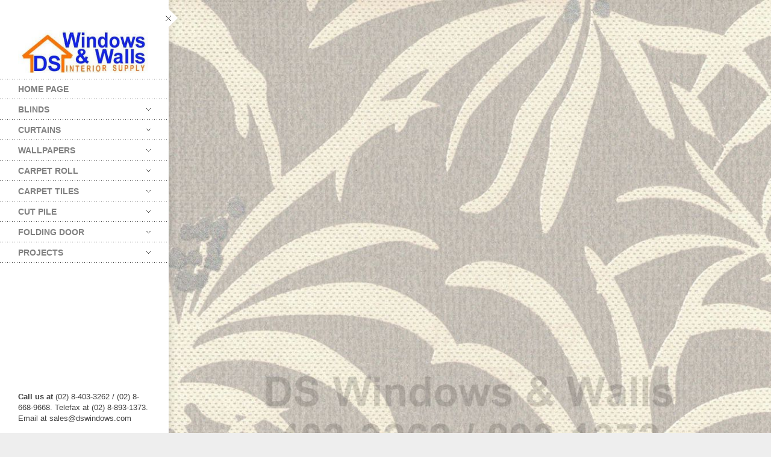

--- FILE ---
content_type: text/html; charset=UTF-8
request_url: https://www.carpet.com.ph/portfolio/crystal-cf-1007-wallpaper/
body_size: 15674
content:
<!DOCTYPE html>
<html class="no-js" lang="en-US">
<head>
    <meta http-equiv="content-type" content="text/html; charset=utf-8">
    <meta name="viewport" content="width=device-width, initial-scale=1, maximum-scale=1"> 
    <title>Crystal CF-1007 Wallpaper - Online Carpets and Wallpapers Catalog Philippines</title>
    
        
     
    <!-- RSS and pingbacks-->
    <link rel="alternate" type="application/rss+xml" href="https://www.carpet.com.ph/feed/" title="Online Carpets and Wallpapers Catalog Philippines latest posts" />
    <link rel="alternate" type="application/rss+xml" href="https://www.carpet.com.ph/comments/feed/" title="Online Carpets and Wallpapers Catalog Philippines latest comments" />
    <link rel="pingback" href="https://www.carpet.com.ph/xmlrpc.php" />
	  
	<!-- Theme hook-->
    <meta name='robots' content='index, follow, max-image-preview:large, max-snippet:-1, max-video-preview:-1' />

	<!-- This site is optimized with the Yoast SEO plugin v26.7 - https://yoast.com/wordpress/plugins/seo/ -->
	<link rel="canonical" href="https://www.carpet.com.ph/portfolio/crystal-cf-1007-wallpaper/" />
	<meta property="og:locale" content="en_US" />
	<meta property="og:type" content="article" />
	<meta property="og:title" content="Crystal CF-1007 Wallpaper - Online Carpets and Wallpapers Catalog Philippines" />
	<meta property="og:url" content="https://www.carpet.com.ph/portfolio/crystal-cf-1007-wallpaper/" />
	<meta property="og:site_name" content="Online Carpets and Wallpapers Catalog Philippines" />
	<meta property="og:image" content="https://www.carpet.com.ph/wp-content/uploads/2017/03/crystal-CF-1007-pg24.jpg" />
	<meta property="og:image:width" content="1050" />
	<meta property="og:image:height" content="1459" />
	<meta property="og:image:type" content="image/jpeg" />
	<meta name="twitter:card" content="summary_large_image" />
	<script type="application/ld+json" class="yoast-schema-graph">{"@context":"https://schema.org","@graph":[{"@type":"WebPage","@id":"https://www.carpet.com.ph/portfolio/crystal-cf-1007-wallpaper/","url":"https://www.carpet.com.ph/portfolio/crystal-cf-1007-wallpaper/","name":"Crystal CF-1007 Wallpaper - Online Carpets and Wallpapers Catalog Philippines","isPartOf":{"@id":"https://www.carpet.com.ph/#website"},"primaryImageOfPage":{"@id":"https://www.carpet.com.ph/portfolio/crystal-cf-1007-wallpaper/#primaryimage"},"image":{"@id":"https://www.carpet.com.ph/portfolio/crystal-cf-1007-wallpaper/#primaryimage"},"thumbnailUrl":"https://www.carpet.com.ph/wp-content/uploads/2017/03/crystal-CF-1007-pg24.jpg","datePublished":"2017-03-24T06:28:16+00:00","inLanguage":"en-US","potentialAction":[{"@type":"ReadAction","target":["https://www.carpet.com.ph/portfolio/crystal-cf-1007-wallpaper/"]}]},{"@type":"ImageObject","inLanguage":"en-US","@id":"https://www.carpet.com.ph/portfolio/crystal-cf-1007-wallpaper/#primaryimage","url":"https://www.carpet.com.ph/wp-content/uploads/2017/03/crystal-CF-1007-pg24.jpg","contentUrl":"https://www.carpet.com.ph/wp-content/uploads/2017/03/crystal-CF-1007-pg24.jpg","width":1050,"height":1459},{"@type":"WebSite","@id":"https://www.carpet.com.ph/#website","url":"https://www.carpet.com.ph/","name":"Online Carpets and Wallpapers Catalog Philippines","description":"Carpet and Wallpaper Catalogs by DS Windows and Walls","potentialAction":[{"@type":"SearchAction","target":{"@type":"EntryPoint","urlTemplate":"https://www.carpet.com.ph/?s={search_term_string}"},"query-input":{"@type":"PropertyValueSpecification","valueRequired":true,"valueName":"search_term_string"}}],"inLanguage":"en-US"}]}</script>
	<!-- / Yoast SEO plugin. -->


<link rel="alternate" type="application/rss+xml" title="Online Carpets and Wallpapers Catalog Philippines &raquo; Feed" href="https://www.carpet.com.ph/feed/" />
<link rel="alternate" type="application/rss+xml" title="Online Carpets and Wallpapers Catalog Philippines &raquo; Comments Feed" href="https://www.carpet.com.ph/comments/feed/" />
<link rel="alternate" title="oEmbed (JSON)" type="application/json+oembed" href="https://www.carpet.com.ph/wp-json/oembed/1.0/embed?url=https%3A%2F%2Fwww.carpet.com.ph%2Fportfolio%2Fcrystal-cf-1007-wallpaper%2F" />
<link rel="alternate" title="oEmbed (XML)" type="text/xml+oembed" href="https://www.carpet.com.ph/wp-json/oembed/1.0/embed?url=https%3A%2F%2Fwww.carpet.com.ph%2Fportfolio%2Fcrystal-cf-1007-wallpaper%2F&#038;format=xml" />
<style id='wp-img-auto-sizes-contain-inline-css' type='text/css'>
img:is([sizes=auto i],[sizes^="auto," i]){contain-intrinsic-size:3000px 1500px}
/*# sourceURL=wp-img-auto-sizes-contain-inline-css */
</style>
<style id='wp-emoji-styles-inline-css' type='text/css'>

	img.wp-smiley, img.emoji {
		display: inline !important;
		border: none !important;
		box-shadow: none !important;
		height: 1em !important;
		width: 1em !important;
		margin: 0 0.07em !important;
		vertical-align: -0.1em !important;
		background: none !important;
		padding: 0 !important;
	}
/*# sourceURL=wp-emoji-styles-inline-css */
</style>
<style id='wp-block-library-inline-css' type='text/css'>
:root{--wp-block-synced-color:#7a00df;--wp-block-synced-color--rgb:122,0,223;--wp-bound-block-color:var(--wp-block-synced-color);--wp-editor-canvas-background:#ddd;--wp-admin-theme-color:#007cba;--wp-admin-theme-color--rgb:0,124,186;--wp-admin-theme-color-darker-10:#006ba1;--wp-admin-theme-color-darker-10--rgb:0,107,160.5;--wp-admin-theme-color-darker-20:#005a87;--wp-admin-theme-color-darker-20--rgb:0,90,135;--wp-admin-border-width-focus:2px}@media (min-resolution:192dpi){:root{--wp-admin-border-width-focus:1.5px}}.wp-element-button{cursor:pointer}:root .has-very-light-gray-background-color{background-color:#eee}:root .has-very-dark-gray-background-color{background-color:#313131}:root .has-very-light-gray-color{color:#eee}:root .has-very-dark-gray-color{color:#313131}:root .has-vivid-green-cyan-to-vivid-cyan-blue-gradient-background{background:linear-gradient(135deg,#00d084,#0693e3)}:root .has-purple-crush-gradient-background{background:linear-gradient(135deg,#34e2e4,#4721fb 50%,#ab1dfe)}:root .has-hazy-dawn-gradient-background{background:linear-gradient(135deg,#faaca8,#dad0ec)}:root .has-subdued-olive-gradient-background{background:linear-gradient(135deg,#fafae1,#67a671)}:root .has-atomic-cream-gradient-background{background:linear-gradient(135deg,#fdd79a,#004a59)}:root .has-nightshade-gradient-background{background:linear-gradient(135deg,#330968,#31cdcf)}:root .has-midnight-gradient-background{background:linear-gradient(135deg,#020381,#2874fc)}:root{--wp--preset--font-size--normal:16px;--wp--preset--font-size--huge:42px}.has-regular-font-size{font-size:1em}.has-larger-font-size{font-size:2.625em}.has-normal-font-size{font-size:var(--wp--preset--font-size--normal)}.has-huge-font-size{font-size:var(--wp--preset--font-size--huge)}.has-text-align-center{text-align:center}.has-text-align-left{text-align:left}.has-text-align-right{text-align:right}.has-fit-text{white-space:nowrap!important}#end-resizable-editor-section{display:none}.aligncenter{clear:both}.items-justified-left{justify-content:flex-start}.items-justified-center{justify-content:center}.items-justified-right{justify-content:flex-end}.items-justified-space-between{justify-content:space-between}.screen-reader-text{border:0;clip-path:inset(50%);height:1px;margin:-1px;overflow:hidden;padding:0;position:absolute;width:1px;word-wrap:normal!important}.screen-reader-text:focus{background-color:#ddd;clip-path:none;color:#444;display:block;font-size:1em;height:auto;left:5px;line-height:normal;padding:15px 23px 14px;text-decoration:none;top:5px;width:auto;z-index:100000}html :where(.has-border-color){border-style:solid}html :where([style*=border-top-color]){border-top-style:solid}html :where([style*=border-right-color]){border-right-style:solid}html :where([style*=border-bottom-color]){border-bottom-style:solid}html :where([style*=border-left-color]){border-left-style:solid}html :where([style*=border-width]){border-style:solid}html :where([style*=border-top-width]){border-top-style:solid}html :where([style*=border-right-width]){border-right-style:solid}html :where([style*=border-bottom-width]){border-bottom-style:solid}html :where([style*=border-left-width]){border-left-style:solid}html :where(img[class*=wp-image-]){height:auto;max-width:100%}:where(figure){margin:0 0 1em}html :where(.is-position-sticky){--wp-admin--admin-bar--position-offset:var(--wp-admin--admin-bar--height,0px)}@media screen and (max-width:600px){html :where(.is-position-sticky){--wp-admin--admin-bar--position-offset:0px}}

/*# sourceURL=wp-block-library-inline-css */
</style><style id='global-styles-inline-css' type='text/css'>
:root{--wp--preset--aspect-ratio--square: 1;--wp--preset--aspect-ratio--4-3: 4/3;--wp--preset--aspect-ratio--3-4: 3/4;--wp--preset--aspect-ratio--3-2: 3/2;--wp--preset--aspect-ratio--2-3: 2/3;--wp--preset--aspect-ratio--16-9: 16/9;--wp--preset--aspect-ratio--9-16: 9/16;--wp--preset--color--black: #000000;--wp--preset--color--cyan-bluish-gray: #abb8c3;--wp--preset--color--white: #ffffff;--wp--preset--color--pale-pink: #f78da7;--wp--preset--color--vivid-red: #cf2e2e;--wp--preset--color--luminous-vivid-orange: #ff6900;--wp--preset--color--luminous-vivid-amber: #fcb900;--wp--preset--color--light-green-cyan: #7bdcb5;--wp--preset--color--vivid-green-cyan: #00d084;--wp--preset--color--pale-cyan-blue: #8ed1fc;--wp--preset--color--vivid-cyan-blue: #0693e3;--wp--preset--color--vivid-purple: #9b51e0;--wp--preset--gradient--vivid-cyan-blue-to-vivid-purple: linear-gradient(135deg,rgb(6,147,227) 0%,rgb(155,81,224) 100%);--wp--preset--gradient--light-green-cyan-to-vivid-green-cyan: linear-gradient(135deg,rgb(122,220,180) 0%,rgb(0,208,130) 100%);--wp--preset--gradient--luminous-vivid-amber-to-luminous-vivid-orange: linear-gradient(135deg,rgb(252,185,0) 0%,rgb(255,105,0) 100%);--wp--preset--gradient--luminous-vivid-orange-to-vivid-red: linear-gradient(135deg,rgb(255,105,0) 0%,rgb(207,46,46) 100%);--wp--preset--gradient--very-light-gray-to-cyan-bluish-gray: linear-gradient(135deg,rgb(238,238,238) 0%,rgb(169,184,195) 100%);--wp--preset--gradient--cool-to-warm-spectrum: linear-gradient(135deg,rgb(74,234,220) 0%,rgb(151,120,209) 20%,rgb(207,42,186) 40%,rgb(238,44,130) 60%,rgb(251,105,98) 80%,rgb(254,248,76) 100%);--wp--preset--gradient--blush-light-purple: linear-gradient(135deg,rgb(255,206,236) 0%,rgb(152,150,240) 100%);--wp--preset--gradient--blush-bordeaux: linear-gradient(135deg,rgb(254,205,165) 0%,rgb(254,45,45) 50%,rgb(107,0,62) 100%);--wp--preset--gradient--luminous-dusk: linear-gradient(135deg,rgb(255,203,112) 0%,rgb(199,81,192) 50%,rgb(65,88,208) 100%);--wp--preset--gradient--pale-ocean: linear-gradient(135deg,rgb(255,245,203) 0%,rgb(182,227,212) 50%,rgb(51,167,181) 100%);--wp--preset--gradient--electric-grass: linear-gradient(135deg,rgb(202,248,128) 0%,rgb(113,206,126) 100%);--wp--preset--gradient--midnight: linear-gradient(135deg,rgb(2,3,129) 0%,rgb(40,116,252) 100%);--wp--preset--font-size--small: 13px;--wp--preset--font-size--medium: 20px;--wp--preset--font-size--large: 36px;--wp--preset--font-size--x-large: 42px;--wp--preset--spacing--20: 0.44rem;--wp--preset--spacing--30: 0.67rem;--wp--preset--spacing--40: 1rem;--wp--preset--spacing--50: 1.5rem;--wp--preset--spacing--60: 2.25rem;--wp--preset--spacing--70: 3.38rem;--wp--preset--spacing--80: 5.06rem;--wp--preset--shadow--natural: 6px 6px 9px rgba(0, 0, 0, 0.2);--wp--preset--shadow--deep: 12px 12px 50px rgba(0, 0, 0, 0.4);--wp--preset--shadow--sharp: 6px 6px 0px rgba(0, 0, 0, 0.2);--wp--preset--shadow--outlined: 6px 6px 0px -3px rgb(255, 255, 255), 6px 6px rgb(0, 0, 0);--wp--preset--shadow--crisp: 6px 6px 0px rgb(0, 0, 0);}:where(.is-layout-flex){gap: 0.5em;}:where(.is-layout-grid){gap: 0.5em;}body .is-layout-flex{display: flex;}.is-layout-flex{flex-wrap: wrap;align-items: center;}.is-layout-flex > :is(*, div){margin: 0;}body .is-layout-grid{display: grid;}.is-layout-grid > :is(*, div){margin: 0;}:where(.wp-block-columns.is-layout-flex){gap: 2em;}:where(.wp-block-columns.is-layout-grid){gap: 2em;}:where(.wp-block-post-template.is-layout-flex){gap: 1.25em;}:where(.wp-block-post-template.is-layout-grid){gap: 1.25em;}.has-black-color{color: var(--wp--preset--color--black) !important;}.has-cyan-bluish-gray-color{color: var(--wp--preset--color--cyan-bluish-gray) !important;}.has-white-color{color: var(--wp--preset--color--white) !important;}.has-pale-pink-color{color: var(--wp--preset--color--pale-pink) !important;}.has-vivid-red-color{color: var(--wp--preset--color--vivid-red) !important;}.has-luminous-vivid-orange-color{color: var(--wp--preset--color--luminous-vivid-orange) !important;}.has-luminous-vivid-amber-color{color: var(--wp--preset--color--luminous-vivid-amber) !important;}.has-light-green-cyan-color{color: var(--wp--preset--color--light-green-cyan) !important;}.has-vivid-green-cyan-color{color: var(--wp--preset--color--vivid-green-cyan) !important;}.has-pale-cyan-blue-color{color: var(--wp--preset--color--pale-cyan-blue) !important;}.has-vivid-cyan-blue-color{color: var(--wp--preset--color--vivid-cyan-blue) !important;}.has-vivid-purple-color{color: var(--wp--preset--color--vivid-purple) !important;}.has-black-background-color{background-color: var(--wp--preset--color--black) !important;}.has-cyan-bluish-gray-background-color{background-color: var(--wp--preset--color--cyan-bluish-gray) !important;}.has-white-background-color{background-color: var(--wp--preset--color--white) !important;}.has-pale-pink-background-color{background-color: var(--wp--preset--color--pale-pink) !important;}.has-vivid-red-background-color{background-color: var(--wp--preset--color--vivid-red) !important;}.has-luminous-vivid-orange-background-color{background-color: var(--wp--preset--color--luminous-vivid-orange) !important;}.has-luminous-vivid-amber-background-color{background-color: var(--wp--preset--color--luminous-vivid-amber) !important;}.has-light-green-cyan-background-color{background-color: var(--wp--preset--color--light-green-cyan) !important;}.has-vivid-green-cyan-background-color{background-color: var(--wp--preset--color--vivid-green-cyan) !important;}.has-pale-cyan-blue-background-color{background-color: var(--wp--preset--color--pale-cyan-blue) !important;}.has-vivid-cyan-blue-background-color{background-color: var(--wp--preset--color--vivid-cyan-blue) !important;}.has-vivid-purple-background-color{background-color: var(--wp--preset--color--vivid-purple) !important;}.has-black-border-color{border-color: var(--wp--preset--color--black) !important;}.has-cyan-bluish-gray-border-color{border-color: var(--wp--preset--color--cyan-bluish-gray) !important;}.has-white-border-color{border-color: var(--wp--preset--color--white) !important;}.has-pale-pink-border-color{border-color: var(--wp--preset--color--pale-pink) !important;}.has-vivid-red-border-color{border-color: var(--wp--preset--color--vivid-red) !important;}.has-luminous-vivid-orange-border-color{border-color: var(--wp--preset--color--luminous-vivid-orange) !important;}.has-luminous-vivid-amber-border-color{border-color: var(--wp--preset--color--luminous-vivid-amber) !important;}.has-light-green-cyan-border-color{border-color: var(--wp--preset--color--light-green-cyan) !important;}.has-vivid-green-cyan-border-color{border-color: var(--wp--preset--color--vivid-green-cyan) !important;}.has-pale-cyan-blue-border-color{border-color: var(--wp--preset--color--pale-cyan-blue) !important;}.has-vivid-cyan-blue-border-color{border-color: var(--wp--preset--color--vivid-cyan-blue) !important;}.has-vivid-purple-border-color{border-color: var(--wp--preset--color--vivid-purple) !important;}.has-vivid-cyan-blue-to-vivid-purple-gradient-background{background: var(--wp--preset--gradient--vivid-cyan-blue-to-vivid-purple) !important;}.has-light-green-cyan-to-vivid-green-cyan-gradient-background{background: var(--wp--preset--gradient--light-green-cyan-to-vivid-green-cyan) !important;}.has-luminous-vivid-amber-to-luminous-vivid-orange-gradient-background{background: var(--wp--preset--gradient--luminous-vivid-amber-to-luminous-vivid-orange) !important;}.has-luminous-vivid-orange-to-vivid-red-gradient-background{background: var(--wp--preset--gradient--luminous-vivid-orange-to-vivid-red) !important;}.has-very-light-gray-to-cyan-bluish-gray-gradient-background{background: var(--wp--preset--gradient--very-light-gray-to-cyan-bluish-gray) !important;}.has-cool-to-warm-spectrum-gradient-background{background: var(--wp--preset--gradient--cool-to-warm-spectrum) !important;}.has-blush-light-purple-gradient-background{background: var(--wp--preset--gradient--blush-light-purple) !important;}.has-blush-bordeaux-gradient-background{background: var(--wp--preset--gradient--blush-bordeaux) !important;}.has-luminous-dusk-gradient-background{background: var(--wp--preset--gradient--luminous-dusk) !important;}.has-pale-ocean-gradient-background{background: var(--wp--preset--gradient--pale-ocean) !important;}.has-electric-grass-gradient-background{background: var(--wp--preset--gradient--electric-grass) !important;}.has-midnight-gradient-background{background: var(--wp--preset--gradient--midnight) !important;}.has-small-font-size{font-size: var(--wp--preset--font-size--small) !important;}.has-medium-font-size{font-size: var(--wp--preset--font-size--medium) !important;}.has-large-font-size{font-size: var(--wp--preset--font-size--large) !important;}.has-x-large-font-size{font-size: var(--wp--preset--font-size--x-large) !important;}
/*# sourceURL=global-styles-inline-css */
</style>

<style id='classic-theme-styles-inline-css' type='text/css'>
/*! This file is auto-generated */
.wp-block-button__link{color:#fff;background-color:#32373c;border-radius:9999px;box-shadow:none;text-decoration:none;padding:calc(.667em + 2px) calc(1.333em + 2px);font-size:1.125em}.wp-block-file__button{background:#32373c;color:#fff;text-decoration:none}
/*# sourceURL=/wp-includes/css/classic-themes.min.css */
</style>
<link rel='stylesheet' id='contact-form-7-css' href='https://www.carpet.com.ph/wp-content/plugins/contact-form-7/includes/css/styles.css?ver=6.1.4' type='text/css' media='all' />
<link rel='stylesheet' id='rs-plugin-settings-css' href='https://www.carpet.com.ph/wp-content/plugins/revslider/public/assets/css/settings.css?ver=5.2.1' type='text/css' media='all' />
<style id='rs-plugin-settings-inline-css' type='text/css'>
#rs-demo-id {}
/*# sourceURL=rs-plugin-settings-inline-css */
</style>
<link rel='stylesheet' id='stylesheet-css' href='https://www.carpet.com.ph/wp-content/themes/division/style.css?ver=6.9' type='text/css' media='all' />
<link rel='stylesheet' id='supersized_css-css' href='https://www.carpet.com.ph/wp-content/themes/division/css/supersized.css?ver=6.9' type='text/css' media='all' />
<link rel='stylesheet' id='supersized_shutter_css-css' href='https://www.carpet.com.ph/wp-content/themes/division/css/supersized.shutter.css?ver=6.9' type='text/css' media='all' />
<script type="text/javascript" src="https://www.carpet.com.ph/wp-includes/js/jquery/jquery.min.js?ver=3.7.1" id="jquery-core-js"></script>
<script type="text/javascript" src="https://www.carpet.com.ph/wp-includes/js/jquery/jquery-migrate.min.js?ver=3.4.1" id="jquery-migrate-js"></script>
<script type="text/javascript" src="https://www.carpet.com.ph/wp-content/plugins/revslider/public/assets/js/jquery.themepunch.tools.min.js?ver=5.2.1" id="tp-tools-js"></script>
<script type="text/javascript" src="https://www.carpet.com.ph/wp-content/plugins/revslider/public/assets/js/jquery.themepunch.revolution.min.js?ver=5.2.1" id="revmin-js"></script>
<script type="text/javascript" src="https://www.carpet.com.ph/wp-content/themes/division/js/jquery.isotope.js?ver=6.9" id="bk-isotope-js"></script>
<script type="text/javascript" src="https://www.carpet.com.ph/wp-content/themes/division/js/jquery.hoverIntent.min.js?ver=6.9" id="hoverintent-js"></script>
<script type="text/javascript" src="https://www.carpet.com.ph/wp-content/themes/division/js/superfish.js?ver=6.9" id="superfish-js"></script>
<script type="text/javascript" src="https://www.carpet.com.ph/wp-content/themes/division/js/lightgallery.js?ver=6.9" id="lightgallery-js"></script>
<script type="text/javascript" src="https://www.carpet.com.ph/wp-content/themes/division/js/jquery.infinitescroll.js?ver=6.9" id="infinite_scroll-js"></script>
<script type="text/javascript" src="https://www.carpet.com.ph/wp-content/themes/division/js/jquery.touchSwipe.min.js?ver=6.9" id="touchswipe-js"></script>
<script type="text/javascript" src="https://www.carpet.com.ph/wp-content/themes/division/js/jquery.jplayer.min.js?ver=6.9" id="jplayer-js"></script>
<script type="text/javascript" src="https://www.carpet.com.ph/wp-content/themes/division/js/jquery.flexslider.js?ver=6.9" id="bk-flexslider-js"></script>
<script type="text/javascript" src="https://www.carpet.com.ph/wp-content/themes/division/js/jquery.easing.min.js?ver=6.9" id="jquery_easing_js-js"></script>
<script type="text/javascript" id="bk_functions-js-extra">
/* <![CDATA[ */
var bk_settings = {"bkajax_ajaxurl":"https://www.carpet.com.ph/wp-admin/admin-ajax.php","bk_jackbox_deeplinking":"","bk_jackbox_show_thumbs":"1","bk_jackbox_use_keyboard":"1","bk_jackbox_fullscreen_scale_content":"1","bk_jackbox_use_twitter":"0","bk_jackbox_use_google":"0","bk_jackbox_use_pinterest":"0","bk_jackbox_use_facebook":"0","bk_jackbox_content_image_popup":"1","bk_back_to_top_enabled":"1"};
//# sourceURL=bk_functions-js-extra
/* ]]> */
</script>
<script type="text/javascript" src="https://www.carpet.com.ph/wp-content/themes/division/js/functions.js?ver=6.9" id="bk_functions-js"></script>
<link rel="https://api.w.org/" href="https://www.carpet.com.ph/wp-json/" /><link rel="EditURI" type="application/rsd+xml" title="RSD" href="https://www.carpet.com.ph/xmlrpc.php?rsd" />
<meta name="generator" content="WordPress 6.9" />
<link rel='shortlink' href='https://www.carpet.com.ph/?p=553' />
<meta name="generator" content="Powered by Slider Revolution 5.2.1 - responsive, Mobile-Friendly Slider Plugin for WordPress with comfortable drag and drop interface." />
<style type="text/css">/*-----------------Header------------------*/
.bk-fixed-header-left #bk-logo-wrap {margin-top: 10px; margin-bottom: 10px;}
.bk-fixed-header-top #bk-logo-wrap, .bk-classic-header-top #bk-logo-wrap {margin-top: 10px;}
.bk-fixed-header-top .sf-menu > li.menu-item, .bk-classic-header-top .sf-menu > li.menu-item {padding-top: 30px; padding-bottom: 30px;}
.bk-fixed-header-top #bk-header-social-wrapper, .bk-classic-header-top #bk-header-social-wrapper {margin-top: 20px;}
.bk-fixed-header-top #bk-wpml-language-switcher-wrapper, .bk-classic-header-top #bk-wpml-language-switcher-wrapper {margin-top: 0px;}
#bk-responsive-navigation-header {height: 50px;}
@media only screen and (max-width: 768px) { .bk-fixed-header-left #bk-mobile-logo-wrap, .bk-fixed-header-top #bk-mobile-logo-wrap, .bk-classic-header-top #bk-mobile-logo-wrap {margin-left: 50px;}}
/*-----------------Theme Fonts------------------*/
body{font-size:13px; line-height:18px; }
h1{font-size:30px; }
h2{font-size:26px; }
h3{font-size:22px; }
h4{font-size:18px; }
h5{font-size:16px; }
h6{font-size:14px; }
.bk-stacked-menu > li > a, .sf-menu > li > a {font-size:14px; }
.bk-stacked-menu li a span.bk-description, .sf-menu li a span.bk-description {font-size:12px; line-height:12px; }
.bk-stacked-menu ul li a, ul.sf-menu ul.sub-menu li.menu-item > a {font-size:12px; line-height:12px; }
a.bk-load-more-button, div.bk-pagination-wrap {font-size:13px; }
h3.widget-title, .content-separator, div.bk-tabs ul.ui-tabs-nav li a {font-size:13px; line-height:13px; }
ul.bk-recent-posts-widget span.widget-post-title {font-size:13px; }
h1.page-entry-title {font-size:24px; }
div.bk-portfolio-title-wrap h1.bk-portfolio-title {font-size:24px; }
div.portfolio-thumb-title-meta-wrap	h4.portfolio-thumb-title {font-size:18px; }
div.portfolio-thumb-title-meta-wrap span.porfolio-thumb-tags {font-size:10px; }
li.portfolio-item .portfolio-thumb-description-title {font-size:14px; }
h1.post-entry-title {font-size:24px; }
h3.post-entry-title {font-size:16px; }
body{background-position:left top;background-repeat:repeat;background-color:#EEEEEE;background-attachment:fixed;}
body, input[type="text"], input[type="search"], inpup[type="password"] textarea{color:#404040;}
body a{color:#909090;}
body a:hover{color:#FF4629;}
.single-page .bk-fixed-page, .page .bk-fixed-page, .archive .bk-fixed-page, .home .bk-fixed-page, .search .bk-fixed-page, .single-post #bk-content-wrap, .single-portfolio article.description_right_with_meta div.bk-portfolio-content-wrap, .single-portfolio article.description_left_with_meta div.bk-portfolio-content-wrap, .single-portfolio article.description_right_no_meta div.bk-portfolio-content-wrap, .single-portfolio article.description_left_no_meta div.bk-portfolio-content-wrap, .single-portfolio .bk-fixed-page article.fullwidth_meta_right div.bk-portfolio-content-wrap, .single-portfolio .bk-fixed-page article.fullwidth_meta_left div.bk-portfolio-content-wrap, .single-portfolio .bk-fixed-page article.fullwidth_no_meta div.bk-portfolio-content-wrap, .single-portfolio .bk-fixed-page article.fullwidth_meta_top div.bk-portfolio-content-wrap, .single-portfolio .bk-fixed-page article.fullwidth_meta_bottom div.bk-portfolio-content-wrap{background-position:left top;background-repeat:repeat;background-color:#FFFFFF;background-attachment:scroll;}
h3.widget-title span, .content-separator span.title {border-bottom-color:#404040;}
div.bk-img-overlay {background-color:#000000;}
div.bk-img-overlay {background-color:rgba(0,0,0,0.75);}
div.bk-img-overlay {color:#FFFFFF;}
div.title_and_tags div.portfolio-thumb-title-meta-wrap h4.portfolio-thumb-title, div.title_and_cats div.portfolio-thumb-title-meta-wrap	h4.portfolio-thumb-title {border-bottom-color:#FFFFFF;}
div.portfolio-thumb-title-meta-wrap span.porfolio-thumb-tags a, div.portfolio-thumb-title-meta-wrap span.porfolio-thumb-tags span {color:#CCCCCC;}
div.portfolio-thumb-title-meta-wrap span.porfolio-thumb-tags a:hover {color:#FFFFFF;}
ol.bk_comment_list li.comment div.content-wrap, div.bk-testimonial-body, ol.bk_comment_list div#respond, ul.bk-recent-comments-widget div.bk-recent-comment {background-color:#F8F8F8 ;}
ol.bk_comment_list li.comment div.content-wrap span.comment-tip, ul.bk-recent-comments-widget div.bk-recent-comment:after { border-right-color:#F8F8F8 ; }
div.testimonial-tip {border-top-color:#F8F8F8;}
input[type="text"], input[type="search"], input[type="password"], textarea, input[type="email"] {border-color:#F8F8F8 ;}
input[type="text"], input[type="search"], input[type="password"], textarea, input[type="email"] {background-color:#F8F8F8 ;}
input[type="text"]:focus, input[type="search"]:focus, input[type="password"]:focus, textarea:focus, input[type="email"]:focus {border-color:#E4E4E4 ;}
input[type="text"]:focus, input[type="search"]:focus, input[type="password"]:focus, textarea:focus, input[type="email"]:focus {background-color:#FFFFFF ;}
#bk-header{background-position:left top;background-repeat:repeat;background-color:#FFFFFF;background-attachment:scroll;}
#bk-header.bk-collapsible-header #bk-navigation-toggle:after{border-color: transparent; border-left-color:#FFFFFF}
@media only screen and (max-width: 767px) {#bk-header.bk-collapsible-header #bk-navigation-toggle:after{border-color: transparent; border-top-color:#FFFFFF}}
#bk-header.bk-classic-header-top.bk-collapsible-header #bk-navigation-toggle:after, #bk-header.bk-fixed-header-top.bk-collapsible-header #bk-navigation-toggle:after{border-color: transparent; border-top-color:#FFFFFF}
#bk-header {color:#404040;}
#bk-header a{color:#909090;}
#bk-header a:hover, #bk-wpml-language-switcher ul li.bk-active a{color:#404040;}
#bk-header .bk-stacked-menu li a, #bk-header ul.sf-menu > li.menu-item > a, .sf-menu li.menu-item > a, #bk-header .sf-menu li.menu-item > a:visited, #bk-header .menu li.menu-item a {color:#808080;}
#bk-header .bk-stacked-menu li > a:hover, #bk-header .bk-stacked-menu li.current-menu-item > a, #bk-header .bk-stacked-menu li.current-menu-ancestor > a, #bk-header ul.sf-menu > li.menu-item > a:hover, #bk-header ul.sf-menu li.menu-item.current-menu-item > a, #bk-header ul.sf-menu li.menu-item.current-menu-ancestor > a, #bk-header .sf-menu li.menu-item:hover > a, #bk-header .sf-menu li.menu-item.sfHover > a, #bk-header .menu li.menu-item a:hover, .menu li.menu-item a:hover, #bk-header .menu li.current-menu-item a, #bk-header .menu li.current-menu-ancestor a, .menu li.current-menu-item a {color:#404040;}
ul.sf-menu ul.sub-menu {background-color:#FFFFFF;}
a.bk-load-more-button, div.bk-pagination-wrap {background-color:#FFFFFF ;}
a.bk-load-more-button, ul.bk-pagination li a {color:#909090 ;}
a.bk-load-more-button:hover, ul.bk-pagination li.current a, ul.bk-pagination li a:hover {color:#404040 ;}
#bk-header ul.portfolio-filter li a {color:#808080;}
#bk-header ul.portfolio-filter li a:hover, #bk-header ul.portfolio-filter li.current a  {color:#404040;}
ul.portfolio-filter li a {color:#808080;}
ul.portfolio-filter li a:hover, ul.portfolio-filter li.current a  {color:#404040;}
li.portfolio-item div.portfolio-thumb-description-wrap {background-color:#FFFFFF;}
li.portfolio-item div.portfolio-thumb-description-wrap:after {border-bottom-color:#FFFFFF;}
h3.post-entry-title a, span.widget-post-title a {color:#404040 ;}
h3.post-entry-title a:hover, span.widget-post-title a:hover {color:#808080 ;}
div.bk-quote-post-format-featured-inner-wrap {background-color:#404040 ;}
div.bk-quote-post-format-featured-inner-wrap {color:#FFFFFF ;}
div.bk-chat-post-format-featured-inner-wrap {background-color:#404040 ;}
div.bk-chat-post-format-featured-inner-wrap {color:#FFFFFF ;}
div.bk-link-post-format-featured-inner-wrap {background-color:#404040 ;}
div.bk-link-post-format-featured-inner-wrap a{color:#FFFFFF ;}
div.bk-link-post-format-featured-inner-wrap a:hover{color:#FF4629 ;}
div.bk-status-post-format-featured-inner-wrap {background-color:#404040 ;}
div.bk-status-post-format-featured-inner-wrap {color:#FFFFFF ;}
div.bk-status-post-format-featured-inner-wrap a{color:#FF4629 ;}
div.bk-status-post-format-featured-inner-wrap a:hover{color:#FFFFFF ;}
div.bk-chat-post-format-featured-inner-wrap {background-color:#404040 ;}
div.bk-chat-post-format-featured-inner-wrap {color:#FFFFFF ;}
article.bk-post-summary {background-color:#FFFFFF;}
article.bk-post-summary.format-image div.bk-blog-content-wrap:after, article.bk-post-summary.format-standard div.bk-blog-content-wrap:after, article.bk-post-summary.format-quote div.bk-blog-content-wrap:after, article.bk-post-summary.format-link div.bk-blog-content-wrap:after, article.bk-post-summary.format-chat div.bk-blog-content-wrap:after, article.bk-post-summary.format-status div.bk-blog-content-wrap:after {border-bottom-color:#FFFFFF;}
a.bk_button, div#respond p.form-submit input[type=submit], div.bk-protected-form-wrap input[type=submit], a.comment-reply-link, span.bk-cancel-reply-link, a.comment-edit-link, li.widget .tagcloud a, input[type=submit].wpcf7-submit {color:#909090; border-color: #909090;}
a.bk_button:hover, div#respond p.form-submit input[type=submit]:hover, div.bk-protected-form-wrap input[type=submit]:hover, a.comment-reply-link:hover, span.bk-cancel-reply-link:hover, a.comment-edit-link:hover, li.widget .tagcloud a:hover, input[type=submit].wpcf7-submit:hover {color:#404040; border-color: #404040;}
em.bk_highlight {background-color: #FF4629;}
em.bk_highlight {color:#FFFFFF;}
div.bk-progress-bar-base {background-color: #F8F8F8;}
div.bk-progress-bar {background-color:#FF4629;}
div.bk-pricing-table-column-wrap {background-color:#FFFFFF ;}
div.bk-pricing-table-column-wrap {border-color:#808080 ;}
div.bk-pricing-table-feature.bk_alternate {background-color:#F8F8F8 ;}
div.bk-tabs ul.ui-tabs-nav li a, div.bk-toggle-header, div.bk-toggle.bk-toggle-closed div.bk-toggle-header {color:#909090 ;}
div.bk-tabs ul.ui-tabs-nav li.ui-tabs-selected a, div.bk-tabs ul.ui-tabs-nav li.ui-tabs-active a, div.bk-tabs ul.ui-tabs-nav li:hover a, div.bk-toggle-header:hover, div.bk-toggle-header.ui-state-active, div.bk-toggle div.bk-toggle-header {color:#404040 ;}
</style><!-- Theme Version --><meta name="generator" content="Division 2.9.7">	
	<!-- Global site tag (gtag.js) - Google Analytics -->
	<script async src="https://www.googletagmanager.com/gtag/js?id=G-4F2LLVE7X8"></script>
	<script>
  		window.dataLayer = window.dataLayer || [];
  		function gtag(){dataLayer.push(arguments);}
  		gtag('js', new Date());

  		gtag('config', 'G-4F2LLVE7X8');
	</script>
</head>
<body class="wp-singular portfolio-template-default single single-portfolio postid-553 single-format-standard wp-theme-division bk-fixed-header-left bk-none bk-collapsible-header">
  <div id="bk-main-wrap">
	<header id="bk-header" class="clearfix bk-collapsible-header bk-fixed-header-left" role="banner"><div id="bk-responsive-navigation-header" class="clearfix"><div id="bk-mobile-logo-wrap"><div id="bk-mobile-logo-inner-wrap"><a href="https://www.carpet.com.ph"><img class="bk-theme-logo standard with-retina-replacement" src="https://www.carpet.com.ph/wp-content/uploads/2017/03/ds-logo2.jpg" alt="Online Carpets and Wallpapers Catalog Philippines" /><img width="155" class="bk-theme-logo retina" src="https://www.carpet.com.ph/wp-content/uploads/2017/03/ds-logo2.jpg" alt="Online Carpets and Wallpapers Catalog Philippines" /></a></div></div><span id="bk-responsive-navigation-toggle"></span></div><div id="bk-header-inner-wrap" class="clearfix"><div id="bk-header-social-wrapper"><ul class="bk-social-icons"></ul>	</div><div id="bk-logo-wrap"><a href="https://www.carpet.com.ph"><img class="bk-theme-logo standard with-retina-replacement" src="https://www.carpet.com.ph/wp-content/uploads/2017/03/ds-logo2.jpg" alt="Online Carpets and Wallpapers Catalog Philippines" /><img width="155" class="bk-theme-logo retina" src="https://www.carpet.com.ph/wp-content/uploads/2017/03/ds-logo2.jpg" alt="Online Carpets and Wallpapers Catalog Philippines" /></a></div><nav id="nav-main" class="clearfix" role="navigation"><div id="fullwidth_navigation" class="menu-menu-1-container"><ul id="bk-main-menu" class="sf-menu"><li id="menu-item-34" class="menu-item menu-item-type-post_type menu-item-object-page menu-item-home bk-sub-menu-item"><a class="bk-menu-item-anchor"  href="https://www.carpet.com.ph/">Home page</a></li>
<li id="menu-item-1311" class="menu-item menu-item-type-custom menu-item-object-custom menu-item-has-children bk-sub-menu-item"><a class="bk-menu-item-anchor"  href="#">Blinds</a>
<ul class="sub-menu bk-sub-menu">
	<li id="menu-item-1310" class="menu-item menu-item-type-post_type menu-item-object-page menu-item-has-children bk-sub-menu-item"><a class="bk-menu-item-anchor"  href="https://www.carpet.com.ph/blinds/roller-shades/">Roller Shades</a>
	<ul class="sub-menu bk-sub-menu">
		<li id="menu-item-1324" class="menu-item menu-item-type-custom menu-item-object-custom menu-item-has-children bk-sub-menu-item"><a class="bk-menu-item-anchor"  href="#">By Price</a>
		<ul class="sub-menu bk-sub-menu">
			<li id="menu-item-1323" class="menu-item menu-item-type-post_type menu-item-object-page bk-sub-menu-item"><a class="bk-menu-item-anchor"  href="https://www.carpet.com.ph/blinds/roller-shades/group-1/">Group 1</a></li>
			<li id="menu-item-1353" class="menu-item menu-item-type-post_type menu-item-object-page bk-sub-menu-item"><a class="bk-menu-item-anchor"  href="https://www.carpet.com.ph/blinds/roller-shades/group-2/">Group 2</a></li>
			<li id="menu-item-1435" class="menu-item menu-item-type-post_type menu-item-object-page bk-sub-menu-item"><a class="bk-menu-item-anchor"  href="https://www.carpet.com.ph/blinds/roller-shades/group-3/">Group 3</a></li>
		</ul>
</li>
		<li id="menu-item-1331" class="menu-item menu-item-type-custom menu-item-object-custom menu-item-has-children bk-sub-menu-item"><a class="bk-menu-item-anchor"  href="#">By Type</a>
		<ul class="sub-menu bk-sub-menu">
			<li id="menu-item-1330" class="menu-item menu-item-type-post_type menu-item-object-page bk-sub-menu-item"><a class="bk-menu-item-anchor"  href="https://www.carpet.com.ph/blinds/roller-shades/sunscreen/">Sunscreen</a></li>
			<li id="menu-item-1454" class="menu-item menu-item-type-post_type menu-item-object-page bk-sub-menu-item"><a class="bk-menu-item-anchor"  href="https://www.carpet.com.ph/blinds/roller-shades/blackout/">Blackout</a></li>
		</ul>
</li>
		<li id="menu-item-1538" class="menu-item menu-item-type-custom menu-item-object-custom menu-item-has-children bk-sub-menu-item"><a class="bk-menu-item-anchor"  href="#">By Price &#038; Type</a>
		<ul class="sub-menu bk-sub-menu">
			<li id="menu-item-1541" class="menu-item menu-item-type-post_type menu-item-object-page bk-sub-menu-item"><a class="bk-menu-item-anchor"  href="https://www.carpet.com.ph/blinds/roller-shades/sunscreen-group-1/">Sunscreen Group 1</a></li>
			<li id="menu-item-1540" class="menu-item menu-item-type-post_type menu-item-object-page bk-sub-menu-item"><a class="bk-menu-item-anchor"  href="https://www.carpet.com.ph/blinds/roller-shades/sunscreen-group-2/">Sunscreen Group 2</a></li>
			<li id="menu-item-1539" class="menu-item menu-item-type-post_type menu-item-object-page bk-sub-menu-item"><a class="bk-menu-item-anchor"  href="https://www.carpet.com.ph/blinds/roller-shades/sunscreen-group-3/">Sunscreen Group 3</a></li>
			<li id="menu-item-1543" class="menu-item menu-item-type-post_type menu-item-object-page bk-sub-menu-item"><a class="bk-menu-item-anchor"  href="https://www.carpet.com.ph/blinds/roller-shades/blackout-group-1/">Blackout Group 1</a></li>
			<li id="menu-item-1542" class="menu-item menu-item-type-post_type menu-item-object-page bk-sub-menu-item"><a class="bk-menu-item-anchor"  href="https://www.carpet.com.ph/blinds/roller-shades/blackout-group-2/">Blackout Group 2</a></li>
		</ul>
</li>
	</ul>
</li>
	<li id="menu-item-2138" class="menu-item menu-item-type-post_type menu-item-object-page menu-item-has-children bk-sub-menu-item"><a class="bk-menu-item-anchor"  href="https://www.carpet.com.ph/combi-blinds/">Combi Blinds</a>
	<ul class="sub-menu bk-sub-menu">
		<li id="menu-item-2997" class="menu-item menu-item-type-post_type menu-item-object-page menu-item-has-children bk-sub-menu-item"><a class="bk-menu-item-anchor"  href="https://www.carpet.com.ph/combi-blinds/combi-group-1a/">Combi Group 1A</a>
		<ul class="sub-menu bk-sub-menu">
			<li id="menu-item-2999" class="menu-item menu-item-type-post_type menu-item-object-page bk-sub-menu-item"><a class="bk-menu-item-anchor"  href="https://www.carpet.com.ph/combi-blinds/combi-group-1a/losa-natural-n500/">LOSA Natural (N500)</a></li>
		</ul>
</li>
		<li id="menu-item-2987" class="menu-item menu-item-type-post_type menu-item-object-page menu-item-has-children bk-sub-menu-item"><a class="bk-menu-item-anchor"  href="https://www.carpet.com.ph/combi-blinds/combi-group-1b/">Combi Group 1B</a>
		<ul class="sub-menu bk-sub-menu">
			<li id="menu-item-3012" class="menu-item menu-item-type-post_type menu-item-object-page bk-sub-menu-item"><a class="bk-menu-item-anchor"  href="https://www.carpet.com.ph/combi-blinds/combi-group-1b/losa-wood-w500/">LOSA Wood (W500)</a></li>
			<li id="menu-item-3038" class="menu-item menu-item-type-post_type menu-item-object-page bk-sub-menu-item"><a class="bk-menu-item-anchor"  href="https://www.carpet.com.ph/combi-blinds/combi-group-1b/losa-mono-m300/">LOSA Mono (M300)</a></li>
			<li id="menu-item-2985" class="menu-item menu-item-type-post_type menu-item-object-page bk-sub-menu-item"><a class="bk-menu-item-anchor"  href="https://www.carpet.com.ph/combi-blinds/combi-group-1b/losa-kingston-k500/">LOSA Kingston (K500)</a></li>
			<li id="menu-item-3057" class="menu-item menu-item-type-post_type menu-item-object-page bk-sub-menu-item"><a class="bk-menu-item-anchor"  href="https://www.carpet.com.ph/combi-blinds/combi-group-1b/losa-vega-v500/">LOSA Vega (V500)</a></li>
			<li id="menu-item-3000" class="menu-item menu-item-type-post_type menu-item-object-page bk-sub-menu-item"><a class="bk-menu-item-anchor"  href="https://www.carpet.com.ph/combi-blinds/combi-group-1b/losa-linen-l700/">LOSA Linen (L700)</a></li>
			<li id="menu-item-3236" class="menu-item menu-item-type-post_type menu-item-object-page bk-sub-menu-item"><a class="bk-menu-item-anchor"  href="https://www.carpet.com.ph/losa-trilogy-t600/">LOSA Trilogy (T600)</a></li>
		</ul>
</li>
		<li id="menu-item-2988" class="menu-item menu-item-type-post_type menu-item-object-page menu-item-has-children bk-sub-menu-item"><a class="bk-menu-item-anchor"  href="https://www.carpet.com.ph/combi-blinds/combi-group-2/">Combi Group 2</a>
		<ul class="sub-menu bk-sub-menu">
			<li id="menu-item-2986" class="menu-item menu-item-type-post_type menu-item-object-page bk-sub-menu-item"><a class="bk-menu-item-anchor"  href="https://www.carpet.com.ph/combi-blinds/combi-group-2/losa-crescendo-c600/">LOSA Crescendo (C600)</a></li>
			<li id="menu-item-3009" class="menu-item menu-item-type-post_type menu-item-object-page bk-sub-menu-item"><a class="bk-menu-item-anchor"  href="https://www.carpet.com.ph/combi-blinds/combi-group-2/losa-wider-g400/">LOSA Wider (G400)</a></li>
			<li id="menu-item-3061" class="menu-item menu-item-type-post_type menu-item-object-page bk-sub-menu-item"><a class="bk-menu-item-anchor"  href="https://www.carpet.com.ph/combi-blinds/combi-group-2/losa-silk-s300/">LOSA Silk (S300)</a></li>
			<li id="menu-item-3032" class="menu-item menu-item-type-post_type menu-item-object-page bk-sub-menu-item"><a class="bk-menu-item-anchor"  href="https://www.carpet.com.ph/combi-blinds/combi-group-2/losa-7-pleated-p700/">LOSA 7 Pleated (P700)</a></li>
			<li id="menu-item-3015" class="menu-item menu-item-type-post_type menu-item-object-page bk-sub-menu-item"><a class="bk-menu-item-anchor"  href="https://www.carpet.com.ph/combi-blinds/combi-group-2/losa-elegancy-e700/">LOSA Elegancy (E700)</a></li>
			<li id="menu-item-3595" class="menu-item menu-item-type-post_type menu-item-object-page bk-sub-menu-item"><a class="bk-menu-item-anchor"  href="https://www.carpet.com.ph/combi-blinds/combi-group-2/pleated-trinity/">Pleated Trinity (P800)</a></li>
		</ul>
</li>
		<li id="menu-item-2976" class="menu-item menu-item-type-post_type menu-item-object-page menu-item-has-children bk-sub-menu-item"><a class="bk-menu-item-anchor"  href="https://www.carpet.com.ph/combi-blinds/combi-group-3/">Combi Group 3</a>
		<ul class="sub-menu bk-sub-menu">
			<li id="menu-item-3011" class="menu-item menu-item-type-post_type menu-item-object-page bk-sub-menu-item"><a class="bk-menu-item-anchor"  href="https://www.carpet.com.ph/combi-blinds/combi-group-3/losa-blackout-h500/">LOSA Blackout (H500)</a></li>
			<li id="menu-item-3010" class="menu-item menu-item-type-post_type menu-item-object-page bk-sub-menu-item"><a class="bk-menu-item-anchor"  href="https://www.carpet.com.ph/combi-blinds/combi-group-3/losa-jacquard-jw00/">LOSA Jacquard (JW00)</a></li>
			<li id="menu-item-2998" class="menu-item menu-item-type-post_type menu-item-object-page bk-sub-menu-item"><a class="bk-menu-item-anchor"  href="https://www.carpet.com.ph/combi-blinds/combi-group-3/losa-ultima-u500/">LOSA Ultima (U500)</a></li>
			<li id="menu-item-3036" class="menu-item menu-item-type-post_type menu-item-object-page bk-sub-menu-item"><a class="bk-menu-item-anchor"  href="https://www.carpet.com.ph/combi-blinds/combi-group-3/losa-luxury-l500/">LOSA Luxury (L500)</a></li>
			<li id="menu-item-3060" class="menu-item menu-item-type-post_type menu-item-object-page bk-sub-menu-item"><a class="bk-menu-item-anchor"  href="https://www.carpet.com.ph/combi-blinds/combi-group-3/losa-darkwood-dm200/">LOSA Darkwood (DM200)</a></li>
			<li id="menu-item-3049" class="menu-item menu-item-type-post_type menu-item-object-page bk-sub-menu-item"><a class="bk-menu-item-anchor"  href="https://www.carpet.com.ph/combi-blinds/combi-group-3/losa-majesty-m500/">LOSA Majesty (M500)</a></li>
			<li id="menu-item-3035" class="menu-item menu-item-type-post_type menu-item-object-page bk-sub-menu-item"><a class="bk-menu-item-anchor"  href="https://www.carpet.com.ph/combi-blinds/combi-group-3/losa-vanity-v600/">LOSA Vanity (V600)</a></li>
			<li id="menu-item-3034" class="menu-item menu-item-type-post_type menu-item-object-page bk-sub-menu-item"><a class="bk-menu-item-anchor"  href="https://www.carpet.com.ph/combi-blinds/combi-group-3/losa-pinova-p100/">LOSA Pinova (P100)</a></li>
			<li id="menu-item-3033" class="menu-item menu-item-type-post_type menu-item-object-page bk-sub-menu-item"><a class="bk-menu-item-anchor"  href="https://www.carpet.com.ph/combi-blinds/combi-group-3/losa-picasso-p800/">LOSA Picasso (P800)</a></li>
			<li id="menu-item-3652" class="menu-item menu-item-type-post_type menu-item-object-page bk-sub-menu-item"><a class="bk-menu-item-anchor"  href="https://www.carpet.com.ph/combi-blinds/combi-group-3/losa-prima-s-p500/">LOSA Prima-S (P500)</a></li>
		</ul>
</li>
		<li id="menu-item-3048" class="menu-item menu-item-type-post_type menu-item-object-page menu-item-has-children bk-sub-menu-item"><a class="bk-menu-item-anchor"  href="https://www.carpet.com.ph/combi-blinds/combi-group-4/">Combi Group 4</a>
		<ul class="sub-menu bk-sub-menu">
			<li id="menu-item-3047" class="menu-item menu-item-type-post_type menu-item-object-page bk-sub-menu-item"><a class="bk-menu-item-anchor"  href="https://www.carpet.com.ph/combi-blinds/combi-group-4/losa-pleat-or-twist-m900/">LOSA Pleat or Twist (M900)</a></li>
			<li id="menu-item-3037" class="menu-item menu-item-type-post_type menu-item-object-page bk-sub-menu-item"><a class="bk-menu-item-anchor"  href="https://www.carpet.com.ph/combi-blinds/combi-group-3/losa-checker-c400/">LOSA Checker (C400)</a></li>
			<li id="menu-item-2975" class="menu-item menu-item-type-post_type menu-item-object-page bk-sub-menu-item"><a class="bk-menu-item-anchor"  href="https://www.carpet.com.ph/combi-blinds/combi-group-3/losa-curves-b810/">LOSA Curves (B810)</a></li>
		</ul>
</li>
	</ul>
</li>
	<li id="menu-item-2486" class="menu-item menu-item-type-post_type menu-item-object-page menu-item-has-children bk-sub-menu-item"><a class="bk-menu-item-anchor"  href="https://www.carpet.com.ph/pvc-vertical-blinds/">PVC Vertical Blinds</a>
	<ul class="sub-menu bk-sub-menu">
		<li id="menu-item-2488" class="menu-item menu-item-type-post_type menu-item-object-page bk-sub-menu-item"><a class="bk-menu-item-anchor"  href="https://www.carpet.com.ph/pvc-vertical-blinds/pvc-vertical-blinds-group-1/">PVC Vertical Blinds Group 1</a></li>
		<li id="menu-item-2487" class="menu-item menu-item-type-post_type menu-item-object-page bk-sub-menu-item"><a class="bk-menu-item-anchor"  href="https://www.carpet.com.ph/pvc-vertical-blinds/pvc-vertical-blinds-group-2/">PVC Vertical Blinds Group 2</a></li>
	</ul>
</li>
	<li id="menu-item-2501" class="menu-item menu-item-type-post_type menu-item-object-page menu-item-has-children bk-sub-menu-item"><a class="bk-menu-item-anchor"  href="https://www.carpet.com.ph/fabric-vertical-blinds/">Fabric Vertical Blinds</a>
	<ul class="sub-menu bk-sub-menu">
		<li id="menu-item-2503" class="menu-item menu-item-type-post_type menu-item-object-page bk-sub-menu-item"><a class="bk-menu-item-anchor"  href="https://www.carpet.com.ph/fabric-vertical-blinds/fabric-vertical-group-1/">Fabric Vertical Group 1</a></li>
	</ul>
</li>
	<li id="menu-item-2500" class="menu-item menu-item-type-post_type menu-item-object-page menu-item-has-children bk-sub-menu-item"><a class="bk-menu-item-anchor"  href="https://www.carpet.com.ph/venetian-blinds/">Mini Blinds</a>
	<ul class="sub-menu bk-sub-menu">
		<li id="menu-item-2499" class="menu-item menu-item-type-post_type menu-item-object-page bk-sub-menu-item"><a class="bk-menu-item-anchor"  href="https://www.carpet.com.ph/mini-blinds-group-1/">Mini Blinds Group 1</a></li>
		<li id="menu-item-2498" class="menu-item menu-item-type-post_type menu-item-object-page bk-sub-menu-item"><a class="bk-menu-item-anchor"  href="https://www.carpet.com.ph/mini-blinds-group-2/">Mini Blinds Group 2</a></li>
	</ul>
</li>
	<li id="menu-item-3064" class="menu-item menu-item-type-post_type menu-item-object-page menu-item-has-children bk-sub-menu-item"><a class="bk-menu-item-anchor"  href="https://www.carpet.com.ph/wood-blinds/">Wood Blinds</a>
	<ul class="sub-menu bk-sub-menu">
		<li id="menu-item-3065" class="menu-item menu-item-type-post_type menu-item-object-page bk-sub-menu-item"><a class="bk-menu-item-anchor"  href="https://www.carpet.com.ph/wood-blinds/durawood-blinds/">Durawood Blinds</a></li>
		<li id="menu-item-3066" class="menu-item menu-item-type-post_type menu-item-object-page bk-sub-menu-item"><a class="bk-menu-item-anchor"  href="https://www.carpet.com.ph/wood-blinds/foamwood-blinds/">PVC Fauxwood Blinds</a></li>
		<li id="menu-item-3067" class="menu-item menu-item-type-post_type menu-item-object-page bk-sub-menu-item"><a class="bk-menu-item-anchor"  href="https://www.carpet.com.ph/wood-blinds/real-wood-blinds/">Real Wood (Basswood)</a></li>
	</ul>
</li>
</ul>
</li>
<li id="menu-item-3259" class="menu-item menu-item-type-custom menu-item-object-custom menu-item-has-children bk-sub-menu-item"><a class="bk-menu-item-anchor"  href="#">Curtains</a>
<ul class="sub-menu bk-sub-menu">
	<li id="menu-item-3260" class="menu-item menu-item-type-post_type menu-item-object-page menu-item-has-children bk-sub-menu-item"><a class="bk-menu-item-anchor"  href="https://www.carpet.com.ph/curtains-group-1/">Curtains Group 1</a>
	<ul class="sub-menu bk-sub-menu">
		<li id="menu-item-3261" class="menu-item menu-item-type-post_type menu-item-object-page bk-sub-menu-item"><a class="bk-menu-item-anchor"  href="https://www.carpet.com.ph/curtains-group-1/aphrodite/">Aphrodite</a></li>
		<li id="menu-item-3290" class="menu-item menu-item-type-post_type menu-item-object-page bk-sub-menu-item"><a class="bk-menu-item-anchor"  href="https://www.carpet.com.ph/curtains-group-1/athena/">Athena</a></li>
		<li id="menu-item-3308" class="menu-item menu-item-type-post_type menu-item-object-page bk-sub-menu-item"><a class="bk-menu-item-anchor"  href="https://www.carpet.com.ph/curtains-group-1/oxford/">Oxford</a></li>
	</ul>
</li>
	<li id="menu-item-3354" class="menu-item menu-item-type-post_type menu-item-object-page menu-item-has-children bk-sub-menu-item"><a class="bk-menu-item-anchor"  href="https://www.carpet.com.ph/curtains-group-2/">Curtains Group 2A</a>
	<ul class="sub-menu bk-sub-menu">
		<li id="menu-item-3372" class="menu-item menu-item-type-post_type menu-item-object-page bk-sub-menu-item"><a class="bk-menu-item-anchor"  href="https://www.carpet.com.ph/curtains-group-2/cassanova/">Cassanova</a></li>
		<li id="menu-item-3390" class="menu-item menu-item-type-post_type menu-item-object-page bk-sub-menu-item"><a class="bk-menu-item-anchor"  href="https://www.carpet.com.ph/curtains-group-2/morris/">Morris</a></li>
		<li id="menu-item-3324" class="menu-item menu-item-type-post_type menu-item-object-page bk-sub-menu-item"><a class="bk-menu-item-anchor"  href="https://www.carpet.com.ph/curtains-group-1/victoria/">Victoria</a></li>
	</ul>
</li>
	<li id="menu-item-3720" class="menu-item menu-item-type-post_type menu-item-object-page menu-item-has-children bk-sub-menu-item"><a class="bk-menu-item-anchor"  href="https://www.carpet.com.ph/curtains-group-2b/">Curtains Group 2B</a>
	<ul class="sub-menu bk-sub-menu">
		<li id="menu-item-3520" class="menu-item menu-item-type-post_type menu-item-object-page bk-sub-menu-item"><a class="bk-menu-item-anchor"  href="https://www.carpet.com.ph/curtains-group-3/havana/">Havana</a></li>
		<li id="menu-item-3405" class="menu-item menu-item-type-post_type menu-item-object-page bk-sub-menu-item"><a class="bk-menu-item-anchor"  href="https://www.carpet.com.ph/curtains-group-2/luna/">Luna</a></li>
		<li id="menu-item-3355" class="menu-item menu-item-type-post_type menu-item-object-page bk-sub-menu-item"><a class="bk-menu-item-anchor"  href="https://www.carpet.com.ph/curtains-group-2/velour/">Velour</a></li>
		<li id="menu-item-3420" class="menu-item menu-item-type-post_type menu-item-object-page bk-sub-menu-item"><a class="bk-menu-item-anchor"  href="https://www.carpet.com.ph/curtains-group-2/calpyso/">Calpyso</a></li>
	</ul>
</li>
	<li id="menu-item-3438" class="menu-item menu-item-type-post_type menu-item-object-page menu-item-has-children bk-sub-menu-item"><a class="bk-menu-item-anchor"  href="https://www.carpet.com.ph/curtains-group-3/">Curtains Group 3</a>
	<ul class="sub-menu bk-sub-menu">
		<li id="menu-item-3439" class="menu-item menu-item-type-post_type menu-item-object-page bk-sub-menu-item"><a class="bk-menu-item-anchor"  href="https://www.carpet.com.ph/curtains-group-3/gotham/">Gotham</a></li>
		<li id="menu-item-3469" class="menu-item menu-item-type-post_type menu-item-object-page bk-sub-menu-item"><a class="bk-menu-item-anchor"  href="https://www.carpet.com.ph/curtains-group-3/raffia/">Raffia</a></li>
		<li id="menu-item-3489" class="menu-item menu-item-type-post_type menu-item-object-page bk-sub-menu-item"><a class="bk-menu-item-anchor"  href="https://www.carpet.com.ph/curtains-group-3/persia/">Persia</a></li>
		<li id="menu-item-3454" class="menu-item menu-item-type-post_type menu-item-object-page bk-sub-menu-item"><a class="bk-menu-item-anchor"  href="https://www.carpet.com.ph/curtains-group-3/vesper/">Vesper</a></li>
		<li id="menu-item-3505" class="menu-item menu-item-type-post_type menu-item-object-page bk-sub-menu-item"><a class="bk-menu-item-anchor"  href="https://www.carpet.com.ph/curtains-group-3/hera/">Hera</a></li>
		<li id="menu-item-3534" class="menu-item menu-item-type-post_type menu-item-object-page bk-sub-menu-item"><a class="bk-menu-item-anchor"  href="https://www.carpet.com.ph/curtains-group-3/venus/">Venus</a></li>
	</ul>
</li>
</ul>
</li>
<li id="menu-item-1191" class="menu-item menu-item-type-post_type menu-item-object-page menu-item-has-children bk-sub-menu-item"><a class="bk-menu-item-anchor"  href="https://www.carpet.com.ph/wallpapers/">Wallpapers</a>
<ul class="sub-menu bk-sub-menu">
	<li id="menu-item-316" class="menu-item menu-item-type-post_type menu-item-object-page bk-sub-menu-item"><a class="bk-menu-item-anchor"  href="https://www.carpet.com.ph/wallpapers/crystal-wallpaper/">Crystal Wallpaper</a></li>
	<li id="menu-item-54" class="menu-item menu-item-type-post_type menu-item-object-page bk-sub-menu-item"><a class="bk-menu-item-anchor"  href="https://www.carpet.com.ph/wallpapers/amethyst-wallpaper/">Amethyst Wallpaper</a></li>
	<li id="menu-item-53" class="menu-item menu-item-type-post_type menu-item-object-page bk-sub-menu-item"><a class="bk-menu-item-anchor"  href="https://www.carpet.com.ph/wallpapers/diamond-wallpaper/">Diamond Wallpaper</a></li>
	<li id="menu-item-1653" class="menu-item menu-item-type-post_type menu-item-object-page bk-sub-menu-item"><a class="bk-menu-item-anchor"  href="https://www.carpet.com.ph/wallpapers/emerald-wallpaper/">Emerald Wallpaper</a></li>
</ul>
</li>
<li id="menu-item-88" class="menu-item menu-item-type-post_type menu-item-object-page menu-item-has-children bk-sub-menu-item"><a class="bk-menu-item-anchor"  href="https://www.carpet.com.ph/carpet-roll/">Carpet Roll</a>
<ul class="sub-menu bk-sub-menu">
	<li id="menu-item-1548" class="menu-item menu-item-type-post_type menu-item-object-page bk-sub-menu-item"><a class="bk-menu-item-anchor"  href="https://www.carpet.com.ph/carpet-roll/alfa/">Alfa</a></li>
	<li id="menu-item-89" class="menu-item menu-item-type-post_type menu-item-object-page bk-sub-menu-item"><a class="bk-menu-item-anchor"  href="https://www.carpet.com.ph/carpet-roll/superdyna/">Superdyna</a></li>
	<li id="menu-item-675" class="menu-item menu-item-type-post_type menu-item-object-page bk-sub-menu-item"><a class="bk-menu-item-anchor"  href="https://www.carpet.com.ph/carpet-roll/korona/">Korona</a></li>
	<li id="menu-item-631" class="menu-item menu-item-type-post_type menu-item-object-page bk-sub-menu-item"><a class="bk-menu-item-anchor"  href="https://www.carpet.com.ph/carpet-roll/emperor/">Emperor</a></li>
	<li id="menu-item-1608" class="menu-item menu-item-type-post_type menu-item-object-page bk-sub-menu-item"><a class="bk-menu-item-anchor"  href="https://www.carpet.com.ph/carpet-roll/wilton-galaxy/">Wilton Galaxy</a></li>
</ul>
</li>
<li id="menu-item-85" class="menu-item menu-item-type-post_type menu-item-object-page menu-item-has-children bk-sub-menu-item"><a class="bk-menu-item-anchor"  href="https://www.carpet.com.ph/carpet-tiles/">Carpet Tiles</a>
<ul class="sub-menu bk-sub-menu">
	<li id="menu-item-87" class="menu-item menu-item-type-post_type menu-item-object-page bk-sub-menu-item"><a class="bk-menu-item-anchor"  href="https://www.carpet.com.ph/carpet-tiles/eco-sq/">Eco SQ</a></li>
	<li id="menu-item-86" class="menu-item menu-item-type-post_type menu-item-object-page bk-sub-menu-item"><a class="bk-menu-item-anchor"  href="https://www.carpet.com.ph/carpet-tiles/evolution-sq/">Evolution SQ</a></li>
	<li id="menu-item-1195" class="menu-item menu-item-type-post_type menu-item-object-page bk-sub-menu-item"><a class="bk-menu-item-anchor"  href="https://www.carpet.com.ph/carpet-tiles/ultimate/">Ultimate</a></li>
	<li id="menu-item-1365" class="menu-item menu-item-type-post_type menu-item-object-page bk-sub-menu-item"><a class="bk-menu-item-anchor"  href="https://www.carpet.com.ph/carpet-tiles/broadway/">Broadway</a></li>
	<li id="menu-item-1222" class="menu-item menu-item-type-post_type menu-item-object-page bk-sub-menu-item"><a class="bk-menu-item-anchor"  href="https://www.carpet.com.ph/carpet-tiles/axis-sq/">Axis SQ</a></li>
	<li id="menu-item-3735" class="menu-item menu-item-type-post_type menu-item-object-page bk-sub-menu-item"><a class="bk-menu-item-anchor"  href="https://www.carpet.com.ph/munich/">Munich</a></li>
	<li id="menu-item-1597" class="menu-item menu-item-type-post_type menu-item-object-page bk-sub-menu-item"><a class="bk-menu-item-anchor"  href="https://www.carpet.com.ph/saxony/">Saxony</a></li>
	<li id="menu-item-1240" class="menu-item menu-item-type-post_type menu-item-object-page bk-sub-menu-item"><a class="bk-menu-item-anchor"  href="https://www.carpet.com.ph/carpet-tiles/cloud/">Cloud</a></li>
	<li id="menu-item-1579" class="menu-item menu-item-type-post_type menu-item-object-page bk-sub-menu-item"><a class="bk-menu-item-anchor"  href="https://www.carpet.com.ph/carpet-tiles/skyway/">Skyway</a></li>
	<li id="menu-item-1291" class="menu-item menu-item-type-post_type menu-item-object-page bk-sub-menu-item"><a class="bk-menu-item-anchor"  href="https://www.carpet.com.ph/carpet-tiles/string-line/">String Line</a></li>
	<li id="menu-item-3187" class="menu-item menu-item-type-post_type menu-item-object-page bk-sub-menu-item"><a class="bk-menu-item-anchor"  href="https://www.carpet.com.ph/carpet-tiles/finland/">Finland</a></li>
	<li id="menu-item-1861" class="menu-item menu-item-type-post_type menu-item-object-page bk-sub-menu-item"><a class="bk-menu-item-anchor"  href="https://www.carpet.com.ph/carpet-tiles/barcelona/">Barcelona</a></li>
</ul>
</li>
<li id="menu-item-902" class="menu-item menu-item-type-post_type menu-item-object-page menu-item-has-children bk-sub-menu-item"><a class="bk-menu-item-anchor"  href="https://www.carpet.com.ph/cut-pile/">Cut Pile</a>
<ul class="sub-menu bk-sub-menu">
	<li id="menu-item-3178" class="menu-item menu-item-type-post_type menu-item-object-page bk-sub-menu-item"><a class="bk-menu-item-anchor"  href="https://www.carpet.com.ph/exhibition-needle-punch/">Exhibition (Needle Punch)</a></li>
</ul>
</li>
<li id="menu-item-2040" class="menu-item menu-item-type-post_type menu-item-object-page menu-item-has-children bk-sub-menu-item"><a class="bk-menu-item-anchor"  href="https://www.carpet.com.ph/folding-door/">Folding Door</a>
<ul class="sub-menu bk-sub-menu">
	<li id="menu-item-2041" class="menu-item menu-item-type-post_type menu-item-object-page bk-sub-menu-item"><a class="bk-menu-item-anchor"  href="https://www.carpet.com.ph/folding-door/deluxe-a/">Deluxe A</a></li>
	<li id="menu-item-3644" class="menu-item menu-item-type-post_type menu-item-object-page bk-sub-menu-item"><a class="bk-menu-item-anchor"  href="https://www.carpet.com.ph/folding-door/deluxe-b/">Deluxe B</a></li>
	<li id="menu-item-2042" class="menu-item menu-item-type-post_type menu-item-object-page bk-sub-menu-item"><a class="bk-menu-item-anchor"  href="https://www.carpet.com.ph/folding-door/spectrum-a/">Spectrum A</a></li>
	<li id="menu-item-3094" class="menu-item menu-item-type-post_type menu-item-object-page bk-sub-menu-item"><a class="bk-menu-item-anchor"  href="https://www.carpet.com.ph/folding-door/spectrum-b/">Spectrum B</a></li>
	<li id="menu-item-2083" class="menu-item menu-item-type-post_type menu-item-object-page bk-sub-menu-item"><a class="bk-menu-item-anchor"  href="https://www.carpet.com.ph/folding-door/french/">French</a></li>
</ul>
</li>
<li id="menu-item-1887" class="menu-item menu-item-type-custom menu-item-object-custom menu-item-has-children bk-sub-menu-item"><a class="bk-menu-item-anchor"  href="#">Projects</a>
<ul class="sub-menu bk-sub-menu">
	<li id="menu-item-3545" class="menu-item menu-item-type-post_type menu-item-object-page menu-item-has-children bk-sub-menu-item"><a class="bk-menu-item-anchor"  href="https://www.carpet.com.ph/blinds-project/">Blinds Project</a>
	<ul class="sub-menu bk-sub-menu">
		<li id="menu-item-1891" class="menu-item menu-item-type-post_type menu-item-object-page menu-item-has-children bk-sub-menu-item"><a class="bk-menu-item-anchor"  href="https://www.carpet.com.ph/projects/roller-blinds-projects/">Roller Blinds Projects</a>
		<ul class="sub-menu bk-sub-menu">
			<li id="menu-item-1892" class="menu-item menu-item-type-post_type menu-item-object-page bk-sub-menu-item"><a class="bk-menu-item-anchor"  href="https://www.carpet.com.ph/projects/roller-blinds-projects/roller-sunscreen-projects/">Roller Sunscreen Projects</a></li>
			<li id="menu-item-1893" class="menu-item menu-item-type-post_type menu-item-object-page bk-sub-menu-item"><a class="bk-menu-item-anchor"  href="https://www.carpet.com.ph/projects/roller-blinds-projects/roller-blackout-projects/">Roller Blackout Projects</a></li>
		</ul>
</li>
		<li id="menu-item-1917" class="menu-item menu-item-type-post_type menu-item-object-page menu-item-has-children bk-sub-menu-item"><a class="bk-menu-item-anchor"  href="https://www.carpet.com.ph/projects/combi-blinds-projects/">Combi Blinds Projects</a>
		<ul class="sub-menu bk-sub-menu">
			<li id="menu-item-1918" class="menu-item menu-item-type-post_type menu-item-object-page bk-sub-menu-item"><a class="bk-menu-item-anchor"  href="https://www.carpet.com.ph/projects/combi-blinds-projects/combi-sunscreen-projects/">Combi Sunscreen Projects</a></li>
			<li id="menu-item-1919" class="menu-item menu-item-type-post_type menu-item-object-page bk-sub-menu-item"><a class="bk-menu-item-anchor"  href="https://www.carpet.com.ph/projects/combi-blinds-projects/combi-blackout-projects/">Combi Blackout Projects</a></li>
		</ul>
</li>
		<li id="menu-item-1946" class="menu-item menu-item-type-post_type menu-item-object-page bk-sub-menu-item"><a class="bk-menu-item-anchor"  href="https://www.carpet.com.ph/projects/miniblinds/">Miniblinds Projects</a></li>
		<li id="menu-item-2015" class="menu-item menu-item-type-post_type menu-item-object-page menu-item-has-children bk-sub-menu-item"><a class="bk-menu-item-anchor"  href="https://www.carpet.com.ph/projects/vertical-blinds/">Vertical Blinds Projects</a>
		<ul class="sub-menu bk-sub-menu">
			<li id="menu-item-1962" class="menu-item menu-item-type-post_type menu-item-object-page bk-sub-menu-item"><a class="bk-menu-item-anchor"  href="https://www.carpet.com.ph/projects/vertical-blinds/pvc-vertical-blinds/">PVC Vertical Blinds Projects</a></li>
			<li id="menu-item-1969" class="menu-item menu-item-type-post_type menu-item-object-page bk-sub-menu-item"><a class="bk-menu-item-anchor"  href="https://www.carpet.com.ph/projects/vertical-blinds/fabric-vertical-projects/">Fabric Vertical Projects</a></li>
		</ul>
</li>
		<li id="menu-item-2018" class="menu-item menu-item-type-post_type menu-item-object-page menu-item-has-children bk-sub-menu-item"><a class="bk-menu-item-anchor"  href="https://www.carpet.com.ph/projects/wood-blinds/">Wood Blinds</a>
		<ul class="sub-menu bk-sub-menu">
			<li id="menu-item-1974" class="menu-item menu-item-type-post_type menu-item-object-page bk-sub-menu-item"><a class="bk-menu-item-anchor"  href="https://www.carpet.com.ph/projects/wood-blinds/faux-wood-projects/">Faux Wood Projects</a></li>
			<li id="menu-item-1953" class="menu-item menu-item-type-post_type menu-item-object-page bk-sub-menu-item"><a class="bk-menu-item-anchor"  href="https://www.carpet.com.ph/projects/wood-blinds/real-wood-projects/">Real Wood Projects</a></li>
		</ul>
</li>
	</ul>
</li>
	<li id="menu-item-3541" class="menu-item menu-item-type-post_type menu-item-object-page bk-sub-menu-item"><a class="bk-menu-item-anchor"  href="https://www.carpet.com.ph/curtains-project/">Curtains Project</a></li>
	<li id="menu-item-1938" class="menu-item menu-item-type-post_type menu-item-object-page menu-item-has-children bk-sub-menu-item"><a class="bk-menu-item-anchor"  href="https://www.carpet.com.ph/projects/folding-door-projects/">Folding Door Projects</a>
	<ul class="sub-menu bk-sub-menu">
		<li id="menu-item-1940" class="menu-item menu-item-type-post_type menu-item-object-page bk-sub-menu-item"><a class="bk-menu-item-anchor"  href="https://www.carpet.com.ph/projects/folding-door-projects/deluxe-a-project/">Deluxe A Project</a></li>
		<li id="menu-item-1939" class="menu-item menu-item-type-post_type menu-item-object-page bk-sub-menu-item"><a class="bk-menu-item-anchor"  href="https://www.carpet.com.ph/projects/folding-door-projects/spectrum-a-projects/">Spectrum A Projects</a></li>
		<li id="menu-item-1985" class="menu-item menu-item-type-post_type menu-item-object-page bk-sub-menu-item"><a class="bk-menu-item-anchor"  href="https://www.carpet.com.ph/projects/folding-door-projects/french-folding-door/">French Folding Door</a></li>
	</ul>
</li>
	<li id="menu-item-1999" class="menu-item menu-item-type-post_type menu-item-object-page menu-item-has-children bk-sub-menu-item"><a class="bk-menu-item-anchor"  href="https://www.carpet.com.ph/carpet-projects/">Carpeting Projects</a>
	<ul class="sub-menu bk-sub-menu">
		<li id="menu-item-2000" class="menu-item menu-item-type-post_type menu-item-object-page bk-sub-menu-item"><a class="bk-menu-item-anchor"  href="https://www.carpet.com.ph/carpet-projects/carpet-tiles-projects/">Carpet Tiles Projects</a></li>
		<li id="menu-item-2001" class="menu-item menu-item-type-post_type menu-item-object-page bk-sub-menu-item"><a class="bk-menu-item-anchor"  href="https://www.carpet.com.ph/carpet-projects/carpet-roll-projects/">Carpet Roll Projects</a></li>
	</ul>
</li>
	<li id="menu-item-2010" class="menu-item menu-item-type-post_type menu-item-object-page bk-sub-menu-item"><a class="bk-menu-item-anchor"  href="https://www.carpet.com.ph/wallpaper-projects/">Wallpaper Projects</a></li>
</ul>
</li>
</ul></div><div id="responsive_navigation" class="menu-menu-1-container"><ul id="bk-responsive-menu" class="bk-stacked-menu"><li id="responsive-menu-item-34" class="menu-item menu-item-type-post_type menu-item-object-page menu-item-home bk-sub-menu-item"><a class="bk-menu-item-anchor"  href="https://www.carpet.com.ph/">Home page</a></li>
<li id="responsive-menu-item-1311" class="menu-item menu-item-type-custom menu-item-object-custom menu-item-has-children bk-sub-menu-item"><a class="bk-menu-item-anchor"  href="#">Blinds</a>
<ul class="sub-menu bk-sub-menu">
	<li id="responsive-menu-item-1310" class="menu-item menu-item-type-post_type menu-item-object-page menu-item-has-children bk-sub-menu-item"><a class="bk-menu-item-anchor"  href="https://www.carpet.com.ph/blinds/roller-shades/">Roller Shades</a>
	<ul class="sub-menu bk-sub-menu">
		<li id="responsive-menu-item-1324" class="menu-item menu-item-type-custom menu-item-object-custom menu-item-has-children bk-sub-menu-item"><a class="bk-menu-item-anchor"  href="#">By Price</a>
		<ul class="sub-menu bk-sub-menu">
			<li id="responsive-menu-item-1323" class="menu-item menu-item-type-post_type menu-item-object-page bk-sub-menu-item"><a class="bk-menu-item-anchor"  href="https://www.carpet.com.ph/blinds/roller-shades/group-1/">Group 1</a></li>
			<li id="responsive-menu-item-1353" class="menu-item menu-item-type-post_type menu-item-object-page bk-sub-menu-item"><a class="bk-menu-item-anchor"  href="https://www.carpet.com.ph/blinds/roller-shades/group-2/">Group 2</a></li>
			<li id="responsive-menu-item-1435" class="menu-item menu-item-type-post_type menu-item-object-page bk-sub-menu-item"><a class="bk-menu-item-anchor"  href="https://www.carpet.com.ph/blinds/roller-shades/group-3/">Group 3</a></li>
		</ul>
</li>
		<li id="responsive-menu-item-1331" class="menu-item menu-item-type-custom menu-item-object-custom menu-item-has-children bk-sub-menu-item"><a class="bk-menu-item-anchor"  href="#">By Type</a>
		<ul class="sub-menu bk-sub-menu">
			<li id="responsive-menu-item-1330" class="menu-item menu-item-type-post_type menu-item-object-page bk-sub-menu-item"><a class="bk-menu-item-anchor"  href="https://www.carpet.com.ph/blinds/roller-shades/sunscreen/">Sunscreen</a></li>
			<li id="responsive-menu-item-1454" class="menu-item menu-item-type-post_type menu-item-object-page bk-sub-menu-item"><a class="bk-menu-item-anchor"  href="https://www.carpet.com.ph/blinds/roller-shades/blackout/">Blackout</a></li>
		</ul>
</li>
		<li id="responsive-menu-item-1538" class="menu-item menu-item-type-custom menu-item-object-custom menu-item-has-children bk-sub-menu-item"><a class="bk-menu-item-anchor"  href="#">By Price &#038; Type</a>
		<ul class="sub-menu bk-sub-menu">
			<li id="responsive-menu-item-1541" class="menu-item menu-item-type-post_type menu-item-object-page bk-sub-menu-item"><a class="bk-menu-item-anchor"  href="https://www.carpet.com.ph/blinds/roller-shades/sunscreen-group-1/">Sunscreen Group 1</a></li>
			<li id="responsive-menu-item-1540" class="menu-item menu-item-type-post_type menu-item-object-page bk-sub-menu-item"><a class="bk-menu-item-anchor"  href="https://www.carpet.com.ph/blinds/roller-shades/sunscreen-group-2/">Sunscreen Group 2</a></li>
			<li id="responsive-menu-item-1539" class="menu-item menu-item-type-post_type menu-item-object-page bk-sub-menu-item"><a class="bk-menu-item-anchor"  href="https://www.carpet.com.ph/blinds/roller-shades/sunscreen-group-3/">Sunscreen Group 3</a></li>
			<li id="responsive-menu-item-1543" class="menu-item menu-item-type-post_type menu-item-object-page bk-sub-menu-item"><a class="bk-menu-item-anchor"  href="https://www.carpet.com.ph/blinds/roller-shades/blackout-group-1/">Blackout Group 1</a></li>
			<li id="responsive-menu-item-1542" class="menu-item menu-item-type-post_type menu-item-object-page bk-sub-menu-item"><a class="bk-menu-item-anchor"  href="https://www.carpet.com.ph/blinds/roller-shades/blackout-group-2/">Blackout Group 2</a></li>
		</ul>
</li>
	</ul>
</li>
	<li id="responsive-menu-item-2138" class="menu-item menu-item-type-post_type menu-item-object-page menu-item-has-children bk-sub-menu-item"><a class="bk-menu-item-anchor"  href="https://www.carpet.com.ph/combi-blinds/">Combi Blinds</a>
	<ul class="sub-menu bk-sub-menu">
		<li id="responsive-menu-item-2997" class="menu-item menu-item-type-post_type menu-item-object-page menu-item-has-children bk-sub-menu-item"><a class="bk-menu-item-anchor"  href="https://www.carpet.com.ph/combi-blinds/combi-group-1a/">Combi Group 1A</a>
		<ul class="sub-menu bk-sub-menu">
			<li id="responsive-menu-item-2999" class="menu-item menu-item-type-post_type menu-item-object-page bk-sub-menu-item"><a class="bk-menu-item-anchor"  href="https://www.carpet.com.ph/combi-blinds/combi-group-1a/losa-natural-n500/">LOSA Natural (N500)</a></li>
		</ul>
</li>
		<li id="responsive-menu-item-2987" class="menu-item menu-item-type-post_type menu-item-object-page menu-item-has-children bk-sub-menu-item"><a class="bk-menu-item-anchor"  href="https://www.carpet.com.ph/combi-blinds/combi-group-1b/">Combi Group 1B</a>
		<ul class="sub-menu bk-sub-menu">
			<li id="responsive-menu-item-3012" class="menu-item menu-item-type-post_type menu-item-object-page bk-sub-menu-item"><a class="bk-menu-item-anchor"  href="https://www.carpet.com.ph/combi-blinds/combi-group-1b/losa-wood-w500/">LOSA Wood (W500)</a></li>
			<li id="responsive-menu-item-3038" class="menu-item menu-item-type-post_type menu-item-object-page bk-sub-menu-item"><a class="bk-menu-item-anchor"  href="https://www.carpet.com.ph/combi-blinds/combi-group-1b/losa-mono-m300/">LOSA Mono (M300)</a></li>
			<li id="responsive-menu-item-2985" class="menu-item menu-item-type-post_type menu-item-object-page bk-sub-menu-item"><a class="bk-menu-item-anchor"  href="https://www.carpet.com.ph/combi-blinds/combi-group-1b/losa-kingston-k500/">LOSA Kingston (K500)</a></li>
			<li id="responsive-menu-item-3057" class="menu-item menu-item-type-post_type menu-item-object-page bk-sub-menu-item"><a class="bk-menu-item-anchor"  href="https://www.carpet.com.ph/combi-blinds/combi-group-1b/losa-vega-v500/">LOSA Vega (V500)</a></li>
			<li id="responsive-menu-item-3000" class="menu-item menu-item-type-post_type menu-item-object-page bk-sub-menu-item"><a class="bk-menu-item-anchor"  href="https://www.carpet.com.ph/combi-blinds/combi-group-1b/losa-linen-l700/">LOSA Linen (L700)</a></li>
			<li id="responsive-menu-item-3236" class="menu-item menu-item-type-post_type menu-item-object-page bk-sub-menu-item"><a class="bk-menu-item-anchor"  href="https://www.carpet.com.ph/losa-trilogy-t600/">LOSA Trilogy (T600)</a></li>
		</ul>
</li>
		<li id="responsive-menu-item-2988" class="menu-item menu-item-type-post_type menu-item-object-page menu-item-has-children bk-sub-menu-item"><a class="bk-menu-item-anchor"  href="https://www.carpet.com.ph/combi-blinds/combi-group-2/">Combi Group 2</a>
		<ul class="sub-menu bk-sub-menu">
			<li id="responsive-menu-item-2986" class="menu-item menu-item-type-post_type menu-item-object-page bk-sub-menu-item"><a class="bk-menu-item-anchor"  href="https://www.carpet.com.ph/combi-blinds/combi-group-2/losa-crescendo-c600/">LOSA Crescendo (C600)</a></li>
			<li id="responsive-menu-item-3009" class="menu-item menu-item-type-post_type menu-item-object-page bk-sub-menu-item"><a class="bk-menu-item-anchor"  href="https://www.carpet.com.ph/combi-blinds/combi-group-2/losa-wider-g400/">LOSA Wider (G400)</a></li>
			<li id="responsive-menu-item-3061" class="menu-item menu-item-type-post_type menu-item-object-page bk-sub-menu-item"><a class="bk-menu-item-anchor"  href="https://www.carpet.com.ph/combi-blinds/combi-group-2/losa-silk-s300/">LOSA Silk (S300)</a></li>
			<li id="responsive-menu-item-3032" class="menu-item menu-item-type-post_type menu-item-object-page bk-sub-menu-item"><a class="bk-menu-item-anchor"  href="https://www.carpet.com.ph/combi-blinds/combi-group-2/losa-7-pleated-p700/">LOSA 7 Pleated (P700)</a></li>
			<li id="responsive-menu-item-3015" class="menu-item menu-item-type-post_type menu-item-object-page bk-sub-menu-item"><a class="bk-menu-item-anchor"  href="https://www.carpet.com.ph/combi-blinds/combi-group-2/losa-elegancy-e700/">LOSA Elegancy (E700)</a></li>
			<li id="responsive-menu-item-3595" class="menu-item menu-item-type-post_type menu-item-object-page bk-sub-menu-item"><a class="bk-menu-item-anchor"  href="https://www.carpet.com.ph/combi-blinds/combi-group-2/pleated-trinity/">Pleated Trinity (P800)</a></li>
		</ul>
</li>
		<li id="responsive-menu-item-2976" class="menu-item menu-item-type-post_type menu-item-object-page menu-item-has-children bk-sub-menu-item"><a class="bk-menu-item-anchor"  href="https://www.carpet.com.ph/combi-blinds/combi-group-3/">Combi Group 3</a>
		<ul class="sub-menu bk-sub-menu">
			<li id="responsive-menu-item-3011" class="menu-item menu-item-type-post_type menu-item-object-page bk-sub-menu-item"><a class="bk-menu-item-anchor"  href="https://www.carpet.com.ph/combi-blinds/combi-group-3/losa-blackout-h500/">LOSA Blackout (H500)</a></li>
			<li id="responsive-menu-item-3010" class="menu-item menu-item-type-post_type menu-item-object-page bk-sub-menu-item"><a class="bk-menu-item-anchor"  href="https://www.carpet.com.ph/combi-blinds/combi-group-3/losa-jacquard-jw00/">LOSA Jacquard (JW00)</a></li>
			<li id="responsive-menu-item-2998" class="menu-item menu-item-type-post_type menu-item-object-page bk-sub-menu-item"><a class="bk-menu-item-anchor"  href="https://www.carpet.com.ph/combi-blinds/combi-group-3/losa-ultima-u500/">LOSA Ultima (U500)</a></li>
			<li id="responsive-menu-item-3036" class="menu-item menu-item-type-post_type menu-item-object-page bk-sub-menu-item"><a class="bk-menu-item-anchor"  href="https://www.carpet.com.ph/combi-blinds/combi-group-3/losa-luxury-l500/">LOSA Luxury (L500)</a></li>
			<li id="responsive-menu-item-3060" class="menu-item menu-item-type-post_type menu-item-object-page bk-sub-menu-item"><a class="bk-menu-item-anchor"  href="https://www.carpet.com.ph/combi-blinds/combi-group-3/losa-darkwood-dm200/">LOSA Darkwood (DM200)</a></li>
			<li id="responsive-menu-item-3049" class="menu-item menu-item-type-post_type menu-item-object-page bk-sub-menu-item"><a class="bk-menu-item-anchor"  href="https://www.carpet.com.ph/combi-blinds/combi-group-3/losa-majesty-m500/">LOSA Majesty (M500)</a></li>
			<li id="responsive-menu-item-3035" class="menu-item menu-item-type-post_type menu-item-object-page bk-sub-menu-item"><a class="bk-menu-item-anchor"  href="https://www.carpet.com.ph/combi-blinds/combi-group-3/losa-vanity-v600/">LOSA Vanity (V600)</a></li>
			<li id="responsive-menu-item-3034" class="menu-item menu-item-type-post_type menu-item-object-page bk-sub-menu-item"><a class="bk-menu-item-anchor"  href="https://www.carpet.com.ph/combi-blinds/combi-group-3/losa-pinova-p100/">LOSA Pinova (P100)</a></li>
			<li id="responsive-menu-item-3033" class="menu-item menu-item-type-post_type menu-item-object-page bk-sub-menu-item"><a class="bk-menu-item-anchor"  href="https://www.carpet.com.ph/combi-blinds/combi-group-3/losa-picasso-p800/">LOSA Picasso (P800)</a></li>
			<li id="responsive-menu-item-3652" class="menu-item menu-item-type-post_type menu-item-object-page bk-sub-menu-item"><a class="bk-menu-item-anchor"  href="https://www.carpet.com.ph/combi-blinds/combi-group-3/losa-prima-s-p500/">LOSA Prima-S (P500)</a></li>
		</ul>
</li>
		<li id="responsive-menu-item-3048" class="menu-item menu-item-type-post_type menu-item-object-page menu-item-has-children bk-sub-menu-item"><a class="bk-menu-item-anchor"  href="https://www.carpet.com.ph/combi-blinds/combi-group-4/">Combi Group 4</a>
		<ul class="sub-menu bk-sub-menu">
			<li id="responsive-menu-item-3047" class="menu-item menu-item-type-post_type menu-item-object-page bk-sub-menu-item"><a class="bk-menu-item-anchor"  href="https://www.carpet.com.ph/combi-blinds/combi-group-4/losa-pleat-or-twist-m900/">LOSA Pleat or Twist (M900)</a></li>
			<li id="responsive-menu-item-3037" class="menu-item menu-item-type-post_type menu-item-object-page bk-sub-menu-item"><a class="bk-menu-item-anchor"  href="https://www.carpet.com.ph/combi-blinds/combi-group-3/losa-checker-c400/">LOSA Checker (C400)</a></li>
			<li id="responsive-menu-item-2975" class="menu-item menu-item-type-post_type menu-item-object-page bk-sub-menu-item"><a class="bk-menu-item-anchor"  href="https://www.carpet.com.ph/combi-blinds/combi-group-3/losa-curves-b810/">LOSA Curves (B810)</a></li>
		</ul>
</li>
	</ul>
</li>
	<li id="responsive-menu-item-2486" class="menu-item menu-item-type-post_type menu-item-object-page menu-item-has-children bk-sub-menu-item"><a class="bk-menu-item-anchor"  href="https://www.carpet.com.ph/pvc-vertical-blinds/">PVC Vertical Blinds</a>
	<ul class="sub-menu bk-sub-menu">
		<li id="responsive-menu-item-2488" class="menu-item menu-item-type-post_type menu-item-object-page bk-sub-menu-item"><a class="bk-menu-item-anchor"  href="https://www.carpet.com.ph/pvc-vertical-blinds/pvc-vertical-blinds-group-1/">PVC Vertical Blinds Group 1</a></li>
		<li id="responsive-menu-item-2487" class="menu-item menu-item-type-post_type menu-item-object-page bk-sub-menu-item"><a class="bk-menu-item-anchor"  href="https://www.carpet.com.ph/pvc-vertical-blinds/pvc-vertical-blinds-group-2/">PVC Vertical Blinds Group 2</a></li>
	</ul>
</li>
	<li id="responsive-menu-item-2501" class="menu-item menu-item-type-post_type menu-item-object-page menu-item-has-children bk-sub-menu-item"><a class="bk-menu-item-anchor"  href="https://www.carpet.com.ph/fabric-vertical-blinds/">Fabric Vertical Blinds</a>
	<ul class="sub-menu bk-sub-menu">
		<li id="responsive-menu-item-2503" class="menu-item menu-item-type-post_type menu-item-object-page bk-sub-menu-item"><a class="bk-menu-item-anchor"  href="https://www.carpet.com.ph/fabric-vertical-blinds/fabric-vertical-group-1/">Fabric Vertical Group 1</a></li>
	</ul>
</li>
	<li id="responsive-menu-item-2500" class="menu-item menu-item-type-post_type menu-item-object-page menu-item-has-children bk-sub-menu-item"><a class="bk-menu-item-anchor"  href="https://www.carpet.com.ph/venetian-blinds/">Mini Blinds</a>
	<ul class="sub-menu bk-sub-menu">
		<li id="responsive-menu-item-2499" class="menu-item menu-item-type-post_type menu-item-object-page bk-sub-menu-item"><a class="bk-menu-item-anchor"  href="https://www.carpet.com.ph/mini-blinds-group-1/">Mini Blinds Group 1</a></li>
		<li id="responsive-menu-item-2498" class="menu-item menu-item-type-post_type menu-item-object-page bk-sub-menu-item"><a class="bk-menu-item-anchor"  href="https://www.carpet.com.ph/mini-blinds-group-2/">Mini Blinds Group 2</a></li>
	</ul>
</li>
	<li id="responsive-menu-item-3064" class="menu-item menu-item-type-post_type menu-item-object-page menu-item-has-children bk-sub-menu-item"><a class="bk-menu-item-anchor"  href="https://www.carpet.com.ph/wood-blinds/">Wood Blinds</a>
	<ul class="sub-menu bk-sub-menu">
		<li id="responsive-menu-item-3065" class="menu-item menu-item-type-post_type menu-item-object-page bk-sub-menu-item"><a class="bk-menu-item-anchor"  href="https://www.carpet.com.ph/wood-blinds/durawood-blinds/">Durawood Blinds</a></li>
		<li id="responsive-menu-item-3066" class="menu-item menu-item-type-post_type menu-item-object-page bk-sub-menu-item"><a class="bk-menu-item-anchor"  href="https://www.carpet.com.ph/wood-blinds/foamwood-blinds/">PVC Fauxwood Blinds</a></li>
		<li id="responsive-menu-item-3067" class="menu-item menu-item-type-post_type menu-item-object-page bk-sub-menu-item"><a class="bk-menu-item-anchor"  href="https://www.carpet.com.ph/wood-blinds/real-wood-blinds/">Real Wood (Basswood)</a></li>
	</ul>
</li>
</ul>
</li>
<li id="responsive-menu-item-3259" class="menu-item menu-item-type-custom menu-item-object-custom menu-item-has-children bk-sub-menu-item"><a class="bk-menu-item-anchor"  href="#">Curtains</a>
<ul class="sub-menu bk-sub-menu">
	<li id="responsive-menu-item-3260" class="menu-item menu-item-type-post_type menu-item-object-page menu-item-has-children bk-sub-menu-item"><a class="bk-menu-item-anchor"  href="https://www.carpet.com.ph/curtains-group-1/">Curtains Group 1</a>
	<ul class="sub-menu bk-sub-menu">
		<li id="responsive-menu-item-3261" class="menu-item menu-item-type-post_type menu-item-object-page bk-sub-menu-item"><a class="bk-menu-item-anchor"  href="https://www.carpet.com.ph/curtains-group-1/aphrodite/">Aphrodite</a></li>
		<li id="responsive-menu-item-3290" class="menu-item menu-item-type-post_type menu-item-object-page bk-sub-menu-item"><a class="bk-menu-item-anchor"  href="https://www.carpet.com.ph/curtains-group-1/athena/">Athena</a></li>
		<li id="responsive-menu-item-3308" class="menu-item menu-item-type-post_type menu-item-object-page bk-sub-menu-item"><a class="bk-menu-item-anchor"  href="https://www.carpet.com.ph/curtains-group-1/oxford/">Oxford</a></li>
	</ul>
</li>
	<li id="responsive-menu-item-3354" class="menu-item menu-item-type-post_type menu-item-object-page menu-item-has-children bk-sub-menu-item"><a class="bk-menu-item-anchor"  href="https://www.carpet.com.ph/curtains-group-2/">Curtains Group 2A</a>
	<ul class="sub-menu bk-sub-menu">
		<li id="responsive-menu-item-3372" class="menu-item menu-item-type-post_type menu-item-object-page bk-sub-menu-item"><a class="bk-menu-item-anchor"  href="https://www.carpet.com.ph/curtains-group-2/cassanova/">Cassanova</a></li>
		<li id="responsive-menu-item-3390" class="menu-item menu-item-type-post_type menu-item-object-page bk-sub-menu-item"><a class="bk-menu-item-anchor"  href="https://www.carpet.com.ph/curtains-group-2/morris/">Morris</a></li>
		<li id="responsive-menu-item-3324" class="menu-item menu-item-type-post_type menu-item-object-page bk-sub-menu-item"><a class="bk-menu-item-anchor"  href="https://www.carpet.com.ph/curtains-group-1/victoria/">Victoria</a></li>
	</ul>
</li>
	<li id="responsive-menu-item-3720" class="menu-item menu-item-type-post_type menu-item-object-page menu-item-has-children bk-sub-menu-item"><a class="bk-menu-item-anchor"  href="https://www.carpet.com.ph/curtains-group-2b/">Curtains Group 2B</a>
	<ul class="sub-menu bk-sub-menu">
		<li id="responsive-menu-item-3520" class="menu-item menu-item-type-post_type menu-item-object-page bk-sub-menu-item"><a class="bk-menu-item-anchor"  href="https://www.carpet.com.ph/curtains-group-3/havana/">Havana</a></li>
		<li id="responsive-menu-item-3405" class="menu-item menu-item-type-post_type menu-item-object-page bk-sub-menu-item"><a class="bk-menu-item-anchor"  href="https://www.carpet.com.ph/curtains-group-2/luna/">Luna</a></li>
		<li id="responsive-menu-item-3355" class="menu-item menu-item-type-post_type menu-item-object-page bk-sub-menu-item"><a class="bk-menu-item-anchor"  href="https://www.carpet.com.ph/curtains-group-2/velour/">Velour</a></li>
		<li id="responsive-menu-item-3420" class="menu-item menu-item-type-post_type menu-item-object-page bk-sub-menu-item"><a class="bk-menu-item-anchor"  href="https://www.carpet.com.ph/curtains-group-2/calpyso/">Calpyso</a></li>
	</ul>
</li>
	<li id="responsive-menu-item-3438" class="menu-item menu-item-type-post_type menu-item-object-page menu-item-has-children bk-sub-menu-item"><a class="bk-menu-item-anchor"  href="https://www.carpet.com.ph/curtains-group-3/">Curtains Group 3</a>
	<ul class="sub-menu bk-sub-menu">
		<li id="responsive-menu-item-3439" class="menu-item menu-item-type-post_type menu-item-object-page bk-sub-menu-item"><a class="bk-menu-item-anchor"  href="https://www.carpet.com.ph/curtains-group-3/gotham/">Gotham</a></li>
		<li id="responsive-menu-item-3469" class="menu-item menu-item-type-post_type menu-item-object-page bk-sub-menu-item"><a class="bk-menu-item-anchor"  href="https://www.carpet.com.ph/curtains-group-3/raffia/">Raffia</a></li>
		<li id="responsive-menu-item-3489" class="menu-item menu-item-type-post_type menu-item-object-page bk-sub-menu-item"><a class="bk-menu-item-anchor"  href="https://www.carpet.com.ph/curtains-group-3/persia/">Persia</a></li>
		<li id="responsive-menu-item-3454" class="menu-item menu-item-type-post_type menu-item-object-page bk-sub-menu-item"><a class="bk-menu-item-anchor"  href="https://www.carpet.com.ph/curtains-group-3/vesper/">Vesper</a></li>
		<li id="responsive-menu-item-3505" class="menu-item menu-item-type-post_type menu-item-object-page bk-sub-menu-item"><a class="bk-menu-item-anchor"  href="https://www.carpet.com.ph/curtains-group-3/hera/">Hera</a></li>
		<li id="responsive-menu-item-3534" class="menu-item menu-item-type-post_type menu-item-object-page bk-sub-menu-item"><a class="bk-menu-item-anchor"  href="https://www.carpet.com.ph/curtains-group-3/venus/">Venus</a></li>
	</ul>
</li>
</ul>
</li>
<li id="responsive-menu-item-1191" class="menu-item menu-item-type-post_type menu-item-object-page menu-item-has-children bk-sub-menu-item"><a class="bk-menu-item-anchor"  href="https://www.carpet.com.ph/wallpapers/">Wallpapers</a>
<ul class="sub-menu bk-sub-menu">
	<li id="responsive-menu-item-316" class="menu-item menu-item-type-post_type menu-item-object-page bk-sub-menu-item"><a class="bk-menu-item-anchor"  href="https://www.carpet.com.ph/wallpapers/crystal-wallpaper/">Crystal Wallpaper</a></li>
	<li id="responsive-menu-item-54" class="menu-item menu-item-type-post_type menu-item-object-page bk-sub-menu-item"><a class="bk-menu-item-anchor"  href="https://www.carpet.com.ph/wallpapers/amethyst-wallpaper/">Amethyst Wallpaper</a></li>
	<li id="responsive-menu-item-53" class="menu-item menu-item-type-post_type menu-item-object-page bk-sub-menu-item"><a class="bk-menu-item-anchor"  href="https://www.carpet.com.ph/wallpapers/diamond-wallpaper/">Diamond Wallpaper</a></li>
	<li id="responsive-menu-item-1653" class="menu-item menu-item-type-post_type menu-item-object-page bk-sub-menu-item"><a class="bk-menu-item-anchor"  href="https://www.carpet.com.ph/wallpapers/emerald-wallpaper/">Emerald Wallpaper</a></li>
</ul>
</li>
<li id="responsive-menu-item-88" class="menu-item menu-item-type-post_type menu-item-object-page menu-item-has-children bk-sub-menu-item"><a class="bk-menu-item-anchor"  href="https://www.carpet.com.ph/carpet-roll/">Carpet Roll</a>
<ul class="sub-menu bk-sub-menu">
	<li id="responsive-menu-item-1548" class="menu-item menu-item-type-post_type menu-item-object-page bk-sub-menu-item"><a class="bk-menu-item-anchor"  href="https://www.carpet.com.ph/carpet-roll/alfa/">Alfa</a></li>
	<li id="responsive-menu-item-89" class="menu-item menu-item-type-post_type menu-item-object-page bk-sub-menu-item"><a class="bk-menu-item-anchor"  href="https://www.carpet.com.ph/carpet-roll/superdyna/">Superdyna</a></li>
	<li id="responsive-menu-item-675" class="menu-item menu-item-type-post_type menu-item-object-page bk-sub-menu-item"><a class="bk-menu-item-anchor"  href="https://www.carpet.com.ph/carpet-roll/korona/">Korona</a></li>
	<li id="responsive-menu-item-631" class="menu-item menu-item-type-post_type menu-item-object-page bk-sub-menu-item"><a class="bk-menu-item-anchor"  href="https://www.carpet.com.ph/carpet-roll/emperor/">Emperor</a></li>
	<li id="responsive-menu-item-1608" class="menu-item menu-item-type-post_type menu-item-object-page bk-sub-menu-item"><a class="bk-menu-item-anchor"  href="https://www.carpet.com.ph/carpet-roll/wilton-galaxy/">Wilton Galaxy</a></li>
</ul>
</li>
<li id="responsive-menu-item-85" class="menu-item menu-item-type-post_type menu-item-object-page menu-item-has-children bk-sub-menu-item"><a class="bk-menu-item-anchor"  href="https://www.carpet.com.ph/carpet-tiles/">Carpet Tiles</a>
<ul class="sub-menu bk-sub-menu">
	<li id="responsive-menu-item-87" class="menu-item menu-item-type-post_type menu-item-object-page bk-sub-menu-item"><a class="bk-menu-item-anchor"  href="https://www.carpet.com.ph/carpet-tiles/eco-sq/">Eco SQ</a></li>
	<li id="responsive-menu-item-86" class="menu-item menu-item-type-post_type menu-item-object-page bk-sub-menu-item"><a class="bk-menu-item-anchor"  href="https://www.carpet.com.ph/carpet-tiles/evolution-sq/">Evolution SQ</a></li>
	<li id="responsive-menu-item-1195" class="menu-item menu-item-type-post_type menu-item-object-page bk-sub-menu-item"><a class="bk-menu-item-anchor"  href="https://www.carpet.com.ph/carpet-tiles/ultimate/">Ultimate</a></li>
	<li id="responsive-menu-item-1365" class="menu-item menu-item-type-post_type menu-item-object-page bk-sub-menu-item"><a class="bk-menu-item-anchor"  href="https://www.carpet.com.ph/carpet-tiles/broadway/">Broadway</a></li>
	<li id="responsive-menu-item-1222" class="menu-item menu-item-type-post_type menu-item-object-page bk-sub-menu-item"><a class="bk-menu-item-anchor"  href="https://www.carpet.com.ph/carpet-tiles/axis-sq/">Axis SQ</a></li>
	<li id="responsive-menu-item-3735" class="menu-item menu-item-type-post_type menu-item-object-page bk-sub-menu-item"><a class="bk-menu-item-anchor"  href="https://www.carpet.com.ph/munich/">Munich</a></li>
	<li id="responsive-menu-item-1597" class="menu-item menu-item-type-post_type menu-item-object-page bk-sub-menu-item"><a class="bk-menu-item-anchor"  href="https://www.carpet.com.ph/saxony/">Saxony</a></li>
	<li id="responsive-menu-item-1240" class="menu-item menu-item-type-post_type menu-item-object-page bk-sub-menu-item"><a class="bk-menu-item-anchor"  href="https://www.carpet.com.ph/carpet-tiles/cloud/">Cloud</a></li>
	<li id="responsive-menu-item-1579" class="menu-item menu-item-type-post_type menu-item-object-page bk-sub-menu-item"><a class="bk-menu-item-anchor"  href="https://www.carpet.com.ph/carpet-tiles/skyway/">Skyway</a></li>
	<li id="responsive-menu-item-1291" class="menu-item menu-item-type-post_type menu-item-object-page bk-sub-menu-item"><a class="bk-menu-item-anchor"  href="https://www.carpet.com.ph/carpet-tiles/string-line/">String Line</a></li>
	<li id="responsive-menu-item-3187" class="menu-item menu-item-type-post_type menu-item-object-page bk-sub-menu-item"><a class="bk-menu-item-anchor"  href="https://www.carpet.com.ph/carpet-tiles/finland/">Finland</a></li>
	<li id="responsive-menu-item-1861" class="menu-item menu-item-type-post_type menu-item-object-page bk-sub-menu-item"><a class="bk-menu-item-anchor"  href="https://www.carpet.com.ph/carpet-tiles/barcelona/">Barcelona</a></li>
</ul>
</li>
<li id="responsive-menu-item-902" class="menu-item menu-item-type-post_type menu-item-object-page menu-item-has-children bk-sub-menu-item"><a class="bk-menu-item-anchor"  href="https://www.carpet.com.ph/cut-pile/">Cut Pile</a>
<ul class="sub-menu bk-sub-menu">
	<li id="responsive-menu-item-3178" class="menu-item menu-item-type-post_type menu-item-object-page bk-sub-menu-item"><a class="bk-menu-item-anchor"  href="https://www.carpet.com.ph/exhibition-needle-punch/">Exhibition (Needle Punch)</a></li>
</ul>
</li>
<li id="responsive-menu-item-2040" class="menu-item menu-item-type-post_type menu-item-object-page menu-item-has-children bk-sub-menu-item"><a class="bk-menu-item-anchor"  href="https://www.carpet.com.ph/folding-door/">Folding Door</a>
<ul class="sub-menu bk-sub-menu">
	<li id="responsive-menu-item-2041" class="menu-item menu-item-type-post_type menu-item-object-page bk-sub-menu-item"><a class="bk-menu-item-anchor"  href="https://www.carpet.com.ph/folding-door/deluxe-a/">Deluxe A</a></li>
	<li id="responsive-menu-item-3644" class="menu-item menu-item-type-post_type menu-item-object-page bk-sub-menu-item"><a class="bk-menu-item-anchor"  href="https://www.carpet.com.ph/folding-door/deluxe-b/">Deluxe B</a></li>
	<li id="responsive-menu-item-2042" class="menu-item menu-item-type-post_type menu-item-object-page bk-sub-menu-item"><a class="bk-menu-item-anchor"  href="https://www.carpet.com.ph/folding-door/spectrum-a/">Spectrum A</a></li>
	<li id="responsive-menu-item-3094" class="menu-item menu-item-type-post_type menu-item-object-page bk-sub-menu-item"><a class="bk-menu-item-anchor"  href="https://www.carpet.com.ph/folding-door/spectrum-b/">Spectrum B</a></li>
	<li id="responsive-menu-item-2083" class="menu-item menu-item-type-post_type menu-item-object-page bk-sub-menu-item"><a class="bk-menu-item-anchor"  href="https://www.carpet.com.ph/folding-door/french/">French</a></li>
</ul>
</li>
<li id="responsive-menu-item-1887" class="menu-item menu-item-type-custom menu-item-object-custom menu-item-has-children bk-sub-menu-item"><a class="bk-menu-item-anchor"  href="#">Projects</a>
<ul class="sub-menu bk-sub-menu">
	<li id="responsive-menu-item-3545" class="menu-item menu-item-type-post_type menu-item-object-page menu-item-has-children bk-sub-menu-item"><a class="bk-menu-item-anchor"  href="https://www.carpet.com.ph/blinds-project/">Blinds Project</a>
	<ul class="sub-menu bk-sub-menu">
		<li id="responsive-menu-item-1891" class="menu-item menu-item-type-post_type menu-item-object-page menu-item-has-children bk-sub-menu-item"><a class="bk-menu-item-anchor"  href="https://www.carpet.com.ph/projects/roller-blinds-projects/">Roller Blinds Projects</a>
		<ul class="sub-menu bk-sub-menu">
			<li id="responsive-menu-item-1892" class="menu-item menu-item-type-post_type menu-item-object-page bk-sub-menu-item"><a class="bk-menu-item-anchor"  href="https://www.carpet.com.ph/projects/roller-blinds-projects/roller-sunscreen-projects/">Roller Sunscreen Projects</a></li>
			<li id="responsive-menu-item-1893" class="menu-item menu-item-type-post_type menu-item-object-page bk-sub-menu-item"><a class="bk-menu-item-anchor"  href="https://www.carpet.com.ph/projects/roller-blinds-projects/roller-blackout-projects/">Roller Blackout Projects</a></li>
		</ul>
</li>
		<li id="responsive-menu-item-1917" class="menu-item menu-item-type-post_type menu-item-object-page menu-item-has-children bk-sub-menu-item"><a class="bk-menu-item-anchor"  href="https://www.carpet.com.ph/projects/combi-blinds-projects/">Combi Blinds Projects</a>
		<ul class="sub-menu bk-sub-menu">
			<li id="responsive-menu-item-1918" class="menu-item menu-item-type-post_type menu-item-object-page bk-sub-menu-item"><a class="bk-menu-item-anchor"  href="https://www.carpet.com.ph/projects/combi-blinds-projects/combi-sunscreen-projects/">Combi Sunscreen Projects</a></li>
			<li id="responsive-menu-item-1919" class="menu-item menu-item-type-post_type menu-item-object-page bk-sub-menu-item"><a class="bk-menu-item-anchor"  href="https://www.carpet.com.ph/projects/combi-blinds-projects/combi-blackout-projects/">Combi Blackout Projects</a></li>
		</ul>
</li>
		<li id="responsive-menu-item-1946" class="menu-item menu-item-type-post_type menu-item-object-page bk-sub-menu-item"><a class="bk-menu-item-anchor"  href="https://www.carpet.com.ph/projects/miniblinds/">Miniblinds Projects</a></li>
		<li id="responsive-menu-item-2015" class="menu-item menu-item-type-post_type menu-item-object-page menu-item-has-children bk-sub-menu-item"><a class="bk-menu-item-anchor"  href="https://www.carpet.com.ph/projects/vertical-blinds/">Vertical Blinds Projects</a>
		<ul class="sub-menu bk-sub-menu">
			<li id="responsive-menu-item-1962" class="menu-item menu-item-type-post_type menu-item-object-page bk-sub-menu-item"><a class="bk-menu-item-anchor"  href="https://www.carpet.com.ph/projects/vertical-blinds/pvc-vertical-blinds/">PVC Vertical Blinds Projects</a></li>
			<li id="responsive-menu-item-1969" class="menu-item menu-item-type-post_type menu-item-object-page bk-sub-menu-item"><a class="bk-menu-item-anchor"  href="https://www.carpet.com.ph/projects/vertical-blinds/fabric-vertical-projects/">Fabric Vertical Projects</a></li>
		</ul>
</li>
		<li id="responsive-menu-item-2018" class="menu-item menu-item-type-post_type menu-item-object-page menu-item-has-children bk-sub-menu-item"><a class="bk-menu-item-anchor"  href="https://www.carpet.com.ph/projects/wood-blinds/">Wood Blinds</a>
		<ul class="sub-menu bk-sub-menu">
			<li id="responsive-menu-item-1974" class="menu-item menu-item-type-post_type menu-item-object-page bk-sub-menu-item"><a class="bk-menu-item-anchor"  href="https://www.carpet.com.ph/projects/wood-blinds/faux-wood-projects/">Faux Wood Projects</a></li>
			<li id="responsive-menu-item-1953" class="menu-item menu-item-type-post_type menu-item-object-page bk-sub-menu-item"><a class="bk-menu-item-anchor"  href="https://www.carpet.com.ph/projects/wood-blinds/real-wood-projects/">Real Wood Projects</a></li>
		</ul>
</li>
	</ul>
</li>
	<li id="responsive-menu-item-3541" class="menu-item menu-item-type-post_type menu-item-object-page bk-sub-menu-item"><a class="bk-menu-item-anchor"  href="https://www.carpet.com.ph/curtains-project/">Curtains Project</a></li>
	<li id="responsive-menu-item-1938" class="menu-item menu-item-type-post_type menu-item-object-page menu-item-has-children bk-sub-menu-item"><a class="bk-menu-item-anchor"  href="https://www.carpet.com.ph/projects/folding-door-projects/">Folding Door Projects</a>
	<ul class="sub-menu bk-sub-menu">
		<li id="responsive-menu-item-1940" class="menu-item menu-item-type-post_type menu-item-object-page bk-sub-menu-item"><a class="bk-menu-item-anchor"  href="https://www.carpet.com.ph/projects/folding-door-projects/deluxe-a-project/">Deluxe A Project</a></li>
		<li id="responsive-menu-item-1939" class="menu-item menu-item-type-post_type menu-item-object-page bk-sub-menu-item"><a class="bk-menu-item-anchor"  href="https://www.carpet.com.ph/projects/folding-door-projects/spectrum-a-projects/">Spectrum A Projects</a></li>
		<li id="responsive-menu-item-1985" class="menu-item menu-item-type-post_type menu-item-object-page bk-sub-menu-item"><a class="bk-menu-item-anchor"  href="https://www.carpet.com.ph/projects/folding-door-projects/french-folding-door/">French Folding Door</a></li>
	</ul>
</li>
	<li id="responsive-menu-item-1999" class="menu-item menu-item-type-post_type menu-item-object-page menu-item-has-children bk-sub-menu-item"><a class="bk-menu-item-anchor"  href="https://www.carpet.com.ph/carpet-projects/">Carpeting Projects</a>
	<ul class="sub-menu bk-sub-menu">
		<li id="responsive-menu-item-2000" class="menu-item menu-item-type-post_type menu-item-object-page bk-sub-menu-item"><a class="bk-menu-item-anchor"  href="https://www.carpet.com.ph/carpet-projects/carpet-tiles-projects/">Carpet Tiles Projects</a></li>
		<li id="responsive-menu-item-2001" class="menu-item menu-item-type-post_type menu-item-object-page bk-sub-menu-item"><a class="bk-menu-item-anchor"  href="https://www.carpet.com.ph/carpet-projects/carpet-roll-projects/">Carpet Roll Projects</a></li>
	</ul>
</li>
	<li id="responsive-menu-item-2010" class="menu-item menu-item-type-post_type menu-item-object-page bk-sub-menu-item"><a class="bk-menu-item-anchor"  href="https://www.carpet.com.ph/wallpaper-projects/">Wallpaper Projects</a></li>
</ul>
</li>
</ul></div></nav><div id="bk-header-tagline" class="clearfix"><div id="bk-header-tagline-content-wrap"><p><b>Call us at </b> (02) 8-403-3262 / (02) 8-668-9668. Telefax at (02) 8-893-1373. Email at sales@dswindows.com</p>
</div></div><div id="bk-responsive-header-social-wrapper"><ul class="bk-social-icons"></ul>	</div></div><span id="bk-navigation-toggle"><span id="bk-toggle-button"></span></span><div id="bk-header-shadow"></div></header><div id="bk-content-outer-wrap" class="" role="document"><style>div#bk-content-wrap{padding:0px; padding-bottom: 0px;}</style><div id="bk-fullscreen-background-wrap">
  	<div id="bk-content-inner-wrap" class="bk-fullwidth-page ">
		<div id="bk-main-wrap" class="row-fluid">
			<div id="bk-content-wrap" class="span12">
				<article id="portfolio-553" class="row-fluid bk-portfolio-item post-553 portfolio type-portfolio status-publish format-standard has-post-thumbnail hentry filter-crystal fullwidth_meta_right"><div class="bk-portfolio-featured-wrap "><div class="bk-portfolio-featured-inner-wrap"><img width="1050" height="1459" src="https://www.carpet.com.ph/wp-content/uploads/2017/03/crystal-CF-1007-pg24.jpg" class="attachment-fullsize wp-post-image" alt="" decoding="async" fetchpriority="high" srcset="https://www.carpet.com.ph/wp-content/uploads/2017/03/crystal-CF-1007-pg24.jpg 1050w, https://www.carpet.com.ph/wp-content/uploads/2017/03/crystal-CF-1007-pg24-216x300.jpg 216w, https://www.carpet.com.ph/wp-content/uploads/2017/03/crystal-CF-1007-pg24-768x1067.jpg 768w, https://www.carpet.com.ph/wp-content/uploads/2017/03/crystal-CF-1007-pg24-737x1024.jpg 737w, https://www.carpet.com.ph/wp-content/uploads/2017/03/crystal-CF-1007-pg24-480x667.jpg 480w, https://www.carpet.com.ph/wp-content/uploads/2017/03/crystal-CF-1007-pg24-960x1334.jpg 960w" sizes="(max-width: 1050px) 100vw, 1050px" /></div></div><div class="bk-portfolio-content-wrap row-fluid"><div class="bk-portfolio-title-wrap"><h1 class="bk-portfolio-title entry-title">Crystal CF-1007 Wallpaper</h1><ul class="portfolio-top-nav"><li><a title="Crystal CF-1010 Wallpaper" class="prev-portfolio-entry-link" href="https://www.carpet.com.ph/portfolio/crystal-cf-1010-wallpaper/"></a></li><li><a title="Crystal CF-1012 Wallpaper" class="next-portfolio-entry-link" href="https://www.carpet.com.ph/portfolio/crystal-cf-1012-wallpaper/"></a></li></ul></div><div class="bk-portfolio-description-wrap clearfix span8 pull-left"><div class="bk-portfolio-description-inner-wrap"><span class="bk-post-hatom-meta"><span class="entry-title">Crystal CF-1007 Wallpaper</span><time datetime="1490365696" class="post-date date updated" pubdate>Friday, March 24, 2017</time><span class="vcard author"><span class="fn">Paris Hilario</span></span></span></div></div><div class="bk-portfolio-meta-wrap clearfix span4 pull-right"><ul class="bk-portfolio-meta clearfix"><li class="bk-portfolio-love-button"><a title="Love this" data-like_inactive_title="You already love this" data-post-id="553" class="bk-love-button  dark"><span class="heart-icon"></span><span class="love-counter">0</span></a></li><li class="bk-portfolio-show-views"><span class="eye-icon"></span>1.2 K</li></ul></div><div class="clearfix"></div> </div></article>			</div>
		</div>
		<!-- END #bk-main-wrap -->
	</div>
	<!-- END #bk-content-inner-wrap-->
  </div>
<!-- END #bk-fullscreen-background-wrap-->
	  <div class="clearfix"></div><footer class="bk-footer-outer-wrap with_content"><div class="bk-footer-content"><div class="row-fluid bk-footer-inner-content"><div class="span12"></div></div></div></footer>	 </div><!-- END #bk-content-outer-wrap-->
   </div> <!-- end of #bk-main-wrap -->
 <!-- WP Footer Theme Hook -->
<script type="speculationrules">
{"prefetch":[{"source":"document","where":{"and":[{"href_matches":"/*"},{"not":{"href_matches":["/wp-*.php","/wp-admin/*","/wp-content/uploads/*","/wp-content/*","/wp-content/plugins/*","/wp-content/themes/division/*","/*\\?(.+)"]}},{"not":{"selector_matches":"a[rel~=\"nofollow\"]"}},{"not":{"selector_matches":".no-prefetch, .no-prefetch a"}}]},"eagerness":"conservative"}]}
</script>
<script type="text/javascript" src="https://www.carpet.com.ph/wp-includes/js/dist/hooks.min.js?ver=dd5603f07f9220ed27f1" id="wp-hooks-js"></script>
<script type="text/javascript" src="https://www.carpet.com.ph/wp-includes/js/dist/i18n.min.js?ver=c26c3dc7bed366793375" id="wp-i18n-js"></script>
<script type="text/javascript" id="wp-i18n-js-after">
/* <![CDATA[ */
wp.i18n.setLocaleData( { 'text direction\u0004ltr': [ 'ltr' ] } );
//# sourceURL=wp-i18n-js-after
/* ]]> */
</script>
<script type="text/javascript" src="https://www.carpet.com.ph/wp-content/plugins/contact-form-7/includes/swv/js/index.js?ver=6.1.4" id="swv-js"></script>
<script type="text/javascript" id="contact-form-7-js-before">
/* <![CDATA[ */
var wpcf7 = {
    "api": {
        "root": "https:\/\/www.carpet.com.ph\/wp-json\/",
        "namespace": "contact-form-7\/v1"
    }
};
//# sourceURL=contact-form-7-js-before
/* ]]> */
</script>
<script type="text/javascript" src="https://www.carpet.com.ph/wp-content/plugins/contact-form-7/includes/js/index.js?ver=6.1.4" id="contact-form-7-js"></script>
<script type="text/javascript" src="https://www.carpet.com.ph/wp-includes/js/jquery/ui/core.min.js?ver=1.13.3" id="jquery-ui-core-js"></script>
<script type="text/javascript" src="https://www.carpet.com.ph/wp-includes/js/jquery/ui/tabs.min.js?ver=1.13.3" id="jquery-ui-tabs-js"></script>
<script type="text/javascript" src="https://www.carpet.com.ph/wp-includes/js/jquery/ui/accordion.min.js?ver=1.13.3" id="jquery-ui-accordion-js"></script>
<script id="wp-emoji-settings" type="application/json">
{"baseUrl":"https://s.w.org/images/core/emoji/17.0.2/72x72/","ext":".png","svgUrl":"https://s.w.org/images/core/emoji/17.0.2/svg/","svgExt":".svg","source":{"concatemoji":"https://www.carpet.com.ph/wp-includes/js/wp-emoji-release.min.js?ver=6.9"}}
</script>
<script type="module">
/* <![CDATA[ */
/*! This file is auto-generated */
const a=JSON.parse(document.getElementById("wp-emoji-settings").textContent),o=(window._wpemojiSettings=a,"wpEmojiSettingsSupports"),s=["flag","emoji"];function i(e){try{var t={supportTests:e,timestamp:(new Date).valueOf()};sessionStorage.setItem(o,JSON.stringify(t))}catch(e){}}function c(e,t,n){e.clearRect(0,0,e.canvas.width,e.canvas.height),e.fillText(t,0,0);t=new Uint32Array(e.getImageData(0,0,e.canvas.width,e.canvas.height).data);e.clearRect(0,0,e.canvas.width,e.canvas.height),e.fillText(n,0,0);const a=new Uint32Array(e.getImageData(0,0,e.canvas.width,e.canvas.height).data);return t.every((e,t)=>e===a[t])}function p(e,t){e.clearRect(0,0,e.canvas.width,e.canvas.height),e.fillText(t,0,0);var n=e.getImageData(16,16,1,1);for(let e=0;e<n.data.length;e++)if(0!==n.data[e])return!1;return!0}function u(e,t,n,a){switch(t){case"flag":return n(e,"\ud83c\udff3\ufe0f\u200d\u26a7\ufe0f","\ud83c\udff3\ufe0f\u200b\u26a7\ufe0f")?!1:!n(e,"\ud83c\udde8\ud83c\uddf6","\ud83c\udde8\u200b\ud83c\uddf6")&&!n(e,"\ud83c\udff4\udb40\udc67\udb40\udc62\udb40\udc65\udb40\udc6e\udb40\udc67\udb40\udc7f","\ud83c\udff4\u200b\udb40\udc67\u200b\udb40\udc62\u200b\udb40\udc65\u200b\udb40\udc6e\u200b\udb40\udc67\u200b\udb40\udc7f");case"emoji":return!a(e,"\ud83e\u1fac8")}return!1}function f(e,t,n,a){let r;const o=(r="undefined"!=typeof WorkerGlobalScope&&self instanceof WorkerGlobalScope?new OffscreenCanvas(300,150):document.createElement("canvas")).getContext("2d",{willReadFrequently:!0}),s=(o.textBaseline="top",o.font="600 32px Arial",{});return e.forEach(e=>{s[e]=t(o,e,n,a)}),s}function r(e){var t=document.createElement("script");t.src=e,t.defer=!0,document.head.appendChild(t)}a.supports={everything:!0,everythingExceptFlag:!0},new Promise(t=>{let n=function(){try{var e=JSON.parse(sessionStorage.getItem(o));if("object"==typeof e&&"number"==typeof e.timestamp&&(new Date).valueOf()<e.timestamp+604800&&"object"==typeof e.supportTests)return e.supportTests}catch(e){}return null}();if(!n){if("undefined"!=typeof Worker&&"undefined"!=typeof OffscreenCanvas&&"undefined"!=typeof URL&&URL.createObjectURL&&"undefined"!=typeof Blob)try{var e="postMessage("+f.toString()+"("+[JSON.stringify(s),u.toString(),c.toString(),p.toString()].join(",")+"));",a=new Blob([e],{type:"text/javascript"});const r=new Worker(URL.createObjectURL(a),{name:"wpTestEmojiSupports"});return void(r.onmessage=e=>{i(n=e.data),r.terminate(),t(n)})}catch(e){}i(n=f(s,u,c,p))}t(n)}).then(e=>{for(const n in e)a.supports[n]=e[n],a.supports.everything=a.supports.everything&&a.supports[n],"flag"!==n&&(a.supports.everythingExceptFlag=a.supports.everythingExceptFlag&&a.supports[n]);var t;a.supports.everythingExceptFlag=a.supports.everythingExceptFlag&&!a.supports.flag,a.supports.everything||((t=a.source||{}).concatemoji?r(t.concatemoji):t.wpemoji&&t.twemoji&&(r(t.twemoji),r(t.wpemoji)))});
//# sourceURL=https://www.carpet.com.ph/wp-includes/js/wp-emoji-loader.min.js
/* ]]> */
</script>
</body><!-- END body -->
</html><!-- END html -->